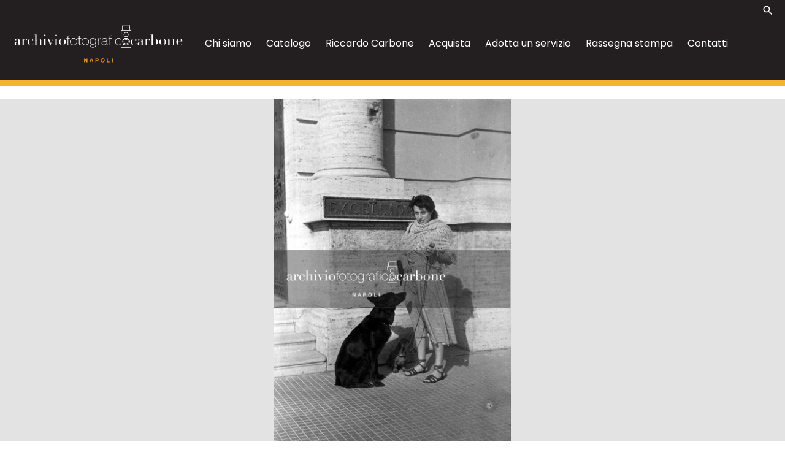

--- FILE ---
content_type: text/html;charset=UTF-8
request_url: https://catalogo.archiviofotograficocarbone.it/carbone-web/documenti/detail/IT-CARBONE-FT0003-002826/l-attrice-anna-magnani-all-esterno-hotel-excelsior-2.html
body_size: 12847
content:
<!doctype html> <html lang="it"> <head> <!-- Google tag (gtag.js) -->
<script async src="https://www.googletagmanager.com/gtag/js?id=G-W27DCVNPYZ"></script>
<script>
  window.dataLayer = window.dataLayer || [];
  function gtag(){dataLayer.push(arguments);}
  gtag('js', new Date());

  gtag('config', 'G-W27DCVNPYZ');
</script>
<meta charset="utf-8"/> <meta name="viewport" content="width=device-width, initial-scale=1"/> <meta property="og:type" content="website"/> <meta property="og:title" content="L'attrice Anna Magnani all'esterno dell'Hotel Excelsior" /> <meta property="og:description" content="L'attrice Anna Magnani all'esterno dell'Hotel Excelsior - scatola leica 017, busta 0692, negativo 009" /> <meta property="description" content="L'attrice Anna Magnani all'esterno dell'Hotel Excelsior - scatola leica 017, busta 0692, negativo 009" /> <meta property="og:image" content="https://media.archiviofotograficocarbone.it/image-h/leica/017/0692/leica_017_0692_009.jpg" /> <meta property="og:image:url" content="https://media.archiviofotograficocarbone.it/image-h/leica/017/0692/leica_017_0692_009.jpg" /> <meta property="og:image:type" content="image/jpeg"/> <meta name="twitter:image" content="https://media.archiviofotograficocarbone.it/image-h/leica/017/0692/leica_017_0692_009.jpg" /> <meta name="twitter:card" content="summary_large_image"/> <meta name="twitter:site" content="catalogo.archiviofotograficocarbone.it"/> <link rel="canonical" href="https://catalogo.archiviofotograficocarbone.it/carbone-web/documenti/detail/IT-CARBONE-FT0003-002826/l-attrice-anna-magnani-all-esterno-hotel-excelsior-2.html"/> <link rel="preconnect" href="https://fonts.googleapis.com"/> <link rel="preconnect" href="https://fonts.gstatic.com" crossorigin/> <link href="https://fonts.googleapis.com/css2?family=Poppins:wght@200;300;400;500;600;700;800;900&display=swap" rel="stylesheet"/> <link href="/carbone-web/resources/css/bootstrap-5.1.3.min.css" rel="stylesheet"/> <link rel="stylesheet" href="/carbone-web/resources/css/lightgallery.min.css"/> <link rel="stylesheet" href="/carbone-web/resources/css/af.css?afv=0.0.1 /"> <title>L'attrice Anna Magnani all'esterno dell'Hotel Excelsior</title> <meta http-equiv="X-UA-Compatible" content="IE=edge"/> <link rel="apple-touch-icon" href="https://www.archiviofotograficocarbone.it/wp-content/themes/afc-regesta_theme/assets/images/favicon.png"> <link rel="shortcut icon" type="image/x-icon" href="https://www.archiviofotograficocarbone.it/wp-content/themes/afc-regesta_theme/assets/images/favicon.png"> <link rel="profile" href="http://gmpg.org/xfn/11"> <link href="https://fonts.googleapis.com/icon?family=Material+Icons|Material+Icons+Outlined|Material+Icons+Two+Tone|Material+Icons+Round|Material+Icons+Sharp" rel="stylesheet"> <link rel="stylesheet" href="https://www.archiviofotograficocarbone.it/wp-content/themes/afc-regesta_theme/assets/vendor/owlcarousel/css/owl.carousel.min.css"> <link rel="stylesheet" href="https://www.archiviofotograficocarbone.it/wp-content/themes/afc-regesta_theme/assets/vendor/owlcarousel/css/owl.theme.default.min.css"> <link rel='dns-prefetch' href='//s.w.org'/> <link rel="alternate" type="application/rss+xml" title="Archivio fotografico Carbone &raquo; Feed" href="https://www.archiviofotograficocarbone.it/feed/"/> <link rel="alternate" type="application/rss+xml" title="Archivio fotografico Carbone &raquo; Feed dei commenti" href="https://www.archiviofotograficocarbone.it/comments/feed/"/> <script>
window._wpemojiSettings = {"baseUrl":"https:\/\/s.w.org\/images\/core\/emoji\/14.0.0\/72x72\/","ext":".png","svgUrl":"https:\/\/s.w.org\/images\/core\/emoji\/14.0.0\/svg\/","svgExt":".svg","source":{"concatemoji":"https:\/\/www.archiviofotograficocarbone.it\/wp-includes\/js\/wp-emoji-release.min.js?ver=6.0"}};
/*! This file is auto-generated */
!function(e,a,t){var n,r,o,i=a.createElement("canvas"),p=i.getContext&&i.getContext("2d");function s(e,t){var a=String.fromCharCode,e=(p.clearRect(0,0,i.width,i.height),p.fillText(a.apply(this,e),0,0),i.toDataURL());return p.clearRect(0,0,i.width,i.height),p.fillText(a.apply(this,t),0,0),e===i.toDataURL()}function c(e){var t=a.createElement("script");t.src=e,t.defer=t.type="text/javascript",a.getElementsByTagName("head")[0].appendChild(t)}for(o=Array("flag","emoji"),t.supports={everything:!0,everythingExceptFlag:!0},r=0;r<o.length;r++)t.supports[o[r]]=function(e){if(!p||!p.fillText)return!1;switch(p.textBaseline="top",p.font="600 32px Arial",e){case"flag":return s([127987,65039,8205,9895,65039],[127987,65039,8203,9895,65039])?!1:!s([55356,56826,55356,56819],[55356,56826,8203,55356,56819])&&!s([55356,57332,56128,56423,56128,56418,56128,56421,56128,56430,56128,56423,56128,56447],[55356,57332,8203,56128,56423,8203,56128,56418,8203,56128,56421,8203,56128,56430,8203,56128,56423,8203,56128,56447]);case"emoji":return!s([129777,127995,8205,129778,127999],[129777,127995,8203,129778,127999])}return!1}(o[r]),t.supports.everything=t.supports.everything&&t.supports[o[r]],"flag"!==o[r]&&(t.supports.everythingExceptFlag=t.supports.everythingExceptFlag&&t.supports[o[r]]);t.supports.everythingExceptFlag=t.supports.everythingExceptFlag&&!t.supports.flag,t.DOMReady=!1,t.readyCallback=function(){t.DOMReady=!0},t.supports.everything||(n=function(){t.readyCallback()},a.addEventListener?(a.addEventListener("DOMContentLoaded",n,!1),e.addEventListener("load",n,!1)):(e.attachEvent("onload",n),a.attachEvent("onreadystatechange",function(){"complete"===a.readyState&&t.readyCallback()})),(e=t.source||{}).concatemoji?c(e.concatemoji):e.wpemoji&&e.twemoji&&(c(e.twemoji),c(e.wpemoji)))}(window,document,window._wpemojiSettings);
</script> <style>img.wp-smiley,img.emoji{display:inline!important;border:none!important;box-shadow:none!important;height:1em!important;width:1em!important;margin:0 .07em!important;vertical-align:-0.1em!important;background:none!important;padding:0!important;}</style> <link rel='stylesheet' id='dashicons-css' href='https://www.archiviofotograficocarbone.it/wp-includes/css/dashicons.min.css?ver=6.0' media='all'/> <link rel='stylesheet' id='admin-bar-css' href='https://www.archiviofotograficocarbone.it/wp-includes/css/admin-bar.min.css?ver=6.0' media='all'/> <link rel='stylesheet' id='wp-block-library-css' href='https://www.archiviofotograficocarbone.it/wp-includes/css/dist/block-library/style.min.css?ver=6.0' media='all'/> <style id='global-styles-inline-css'>body{--wp--preset--color--black:#000;--wp--preset--color--cyan-bluish-gray:#abb8c3;--wp--preset--color--white:#fff;--wp--preset--color--pale-pink:#f78da7;--wp--preset--color--vivid-red:#cf2e2e;--wp--preset--color--luminous-vivid-orange:#ff6900;--wp--preset--color--luminous-vivid-amber:#fcb900;--wp--preset--color--light-green-cyan:#7bdcb5;--wp--preset--color--vivid-green-cyan:#00d084;--wp--preset--color--pale-cyan-blue:#8ed1fc;--wp--preset--color--vivid-cyan-blue:#0693e3;--wp--preset--color--vivid-purple:#9b51e0;--wp--preset--gradient--vivid-cyan-blue-to-vivid-purple:linear-gradient(135deg,rgba(6,147,227,1) 0,#9b51e0 100%);--wp--preset--gradient--light-green-cyan-to-vivid-green-cyan:linear-gradient(135deg,#7adcb4 0,#00d082 100%);--wp--preset--gradient--luminous-vivid-amber-to-luminous-vivid-orange:linear-gradient(135deg,rgba(252,185,0,1) 0,rgba(255,105,0,1) 100%);--wp--preset--gradient--luminous-vivid-orange-to-vivid-red:linear-gradient(135deg,rgba(255,105,0,1) 0,#cf2e2e 100%);--wp--preset--gradient--very-light-gray-to-cyan-bluish-gray:linear-gradient(135deg,#eee 0,#a9b8c3 100%);--wp--preset--gradient--cool-to-warm-spectrum:linear-gradient(135deg,#4aeadc 0,#9778d1 20%,#cf2aba 40%,#ee2c82 60%,#fb6962 80%,#fef84c 100%);--wp--preset--gradient--blush-light-purple:linear-gradient(135deg,#ffceec 0,#9896f0 100%);--wp--preset--gradient--blush-bordeaux:linear-gradient(135deg,#fecda5 0,#fe2d2d 50%,#6b003e 100%);--wp--preset--gradient--luminous-dusk:linear-gradient(135deg,#ffcb70 0,#c751c0 50%,#4158d0 100%);--wp--preset--gradient--pale-ocean:linear-gradient(135deg,#fff5cb 0,#b6e3d4 50%,#33a7b5 100%);--wp--preset--gradient--electric-grass:linear-gradient(135deg,#caf880 0,#71ce7e 100%);--wp--preset--gradient--midnight:linear-gradient(135deg,#020381 0,#2874fc 100%);--wp--preset--duotone--dark-grayscale:url('#wp-duotone-dark-grayscale');--wp--preset--duotone--grayscale:url('#wp-duotone-grayscale');--wp--preset--duotone--purple-yellow:url('#wp-duotone-purple-yellow');--wp--preset--duotone--blue-red:url('#wp-duotone-blue-red');--wp--preset--duotone--midnight:url('#wp-duotone-midnight');--wp--preset--duotone--magenta-yellow:url('#wp-duotone-magenta-yellow');--wp--preset--duotone--purple-green:url('#wp-duotone-purple-green');--wp--preset--duotone--blue-orange:url('#wp-duotone-blue-orange');--wp--preset--font-size--small:13px;--wp--preset--font-size--medium:20px;--wp--preset--font-size--large:36px;--wp--preset--font-size--x-large:42px;}.has-black-color{color:var(--wp--preset--color--black)!important;}.has-cyan-bluish-gray-color{color:var(--wp--preset--color--cyan-bluish-gray)!important;}.has-white-color{color:var(--wp--preset--color--white)!important;}.has-pale-pink-color{color:var(--wp--preset--color--pale-pink)!important;}.has-vivid-red-color{color:var(--wp--preset--color--vivid-red)!important;}.has-luminous-vivid-orange-color{color:var(--wp--preset--color--luminous-vivid-orange)!important;}.has-luminous-vivid-amber-color{color:var(--wp--preset--color--luminous-vivid-amber)!important;}.has-light-green-cyan-color{color:var(--wp--preset--color--light-green-cyan)!important;}.has-vivid-green-cyan-color{color:var(--wp--preset--color--vivid-green-cyan)!important;}.has-pale-cyan-blue-color{color:var(--wp--preset--color--pale-cyan-blue)!important;}.has-vivid-cyan-blue-color{color:var(--wp--preset--color--vivid-cyan-blue)!important;}.has-vivid-purple-color{color:var(--wp--preset--color--vivid-purple)!important;}.has-black-background-color{background-color:var(--wp--preset--color--black)!important;}.has-cyan-bluish-gray-background-color{background-color:var(--wp--preset--color--cyan-bluish-gray)!important;}.has-white-background-color{background-color:var(--wp--preset--color--white)!important;}.has-pale-pink-background-color{background-color:var(--wp--preset--color--pale-pink)!important;}.has-vivid-red-background-color{background-color:var(--wp--preset--color--vivid-red)!important;}.has-luminous-vivid-orange-background-color{background-color:var(--wp--preset--color--luminous-vivid-orange)!important;}.has-luminous-vivid-amber-background-color{background-color:var(--wp--preset--color--luminous-vivid-amber)!important;}.has-light-green-cyan-background-color{background-color:var(--wp--preset--color--light-green-cyan)!important;}.has-vivid-green-cyan-background-color{background-color:var(--wp--preset--color--vivid-green-cyan)!important;}.has-pale-cyan-blue-background-color{background-color:var(--wp--preset--color--pale-cyan-blue)!important;}.has-vivid-cyan-blue-background-color{background-color:var(--wp--preset--color--vivid-cyan-blue)!important;}.has-vivid-purple-background-color{background-color:var(--wp--preset--color--vivid-purple)!important;}.has-black-border-color{border-color:var(--wp--preset--color--black)!important;}.has-cyan-bluish-gray-border-color{border-color:var(--wp--preset--color--cyan-bluish-gray)!important;}.has-white-border-color{border-color:var(--wp--preset--color--white)!important;}.has-pale-pink-border-color{border-color:var(--wp--preset--color--pale-pink)!important;}.has-vivid-red-border-color{border-color:var(--wp--preset--color--vivid-red)!important;}.has-luminous-vivid-orange-border-color{border-color:var(--wp--preset--color--luminous-vivid-orange)!important;}.has-luminous-vivid-amber-border-color{border-color:var(--wp--preset--color--luminous-vivid-amber)!important;}.has-light-green-cyan-border-color{border-color:var(--wp--preset--color--light-green-cyan)!important;}.has-vivid-green-cyan-border-color{border-color:var(--wp--preset--color--vivid-green-cyan)!important;}.has-pale-cyan-blue-border-color{border-color:var(--wp--preset--color--pale-cyan-blue)!important;}.has-vivid-cyan-blue-border-color{border-color:var(--wp--preset--color--vivid-cyan-blue)!important;}.has-vivid-purple-border-color{border-color:var(--wp--preset--color--vivid-purple)!important;}.has-vivid-cyan-blue-to-vivid-purple-gradient-background{background:var(--wp--preset--gradient--vivid-cyan-blue-to-vivid-purple)!important;}.has-light-green-cyan-to-vivid-green-cyan-gradient-background{background:var(--wp--preset--gradient--light-green-cyan-to-vivid-green-cyan)!important;}.has-luminous-vivid-amber-to-luminous-vivid-orange-gradient-background{background:var(--wp--preset--gradient--luminous-vivid-amber-to-luminous-vivid-orange)!important;}.has-luminous-vivid-orange-to-vivid-red-gradient-background{background:var(--wp--preset--gradient--luminous-vivid-orange-to-vivid-red)!important;}.has-very-light-gray-to-cyan-bluish-gray-gradient-background{background:var(--wp--preset--gradient--very-light-gray-to-cyan-bluish-gray)!important;}.has-cool-to-warm-spectrum-gradient-background{background:var(--wp--preset--gradient--cool-to-warm-spectrum)!important;}.has-blush-light-purple-gradient-background{background:var(--wp--preset--gradient--blush-light-purple)!important;}.has-blush-bordeaux-gradient-background{background:var(--wp--preset--gradient--blush-bordeaux)!important;}.has-luminous-dusk-gradient-background{background:var(--wp--preset--gradient--luminous-dusk)!important;}.has-pale-ocean-gradient-background{background:var(--wp--preset--gradient--pale-ocean)!important;}.has-electric-grass-gradient-background{background:var(--wp--preset--gradient--electric-grass)!important;}.has-midnight-gradient-background{background:var(--wp--preset--gradient--midnight)!important;}.has-small-font-size{font-size:var(--wp--preset--font-size--small)!important;}.has-medium-font-size{font-size:var(--wp--preset--font-size--medium)!important;}.has-large-font-size{font-size:var(--wp--preset--font-size--large)!important;}.has-x-large-font-size{font-size:var(--wp--preset--font-size--x-large)!important;}</style> <link rel='stylesheet' id='contact-form-7-css' href='https://www.archiviofotograficocarbone.it/wp-content/plugins/contact-form-7/includes/css/styles.css?ver=5.5.6' media='all'/> <link rel='stylesheet' id='wpml-tm-admin-bar-css' href='https://www.archiviofotograficocarbone.it/wp-content/plugins/sitepress-multilingual-cms/res/css/admin-bar-style.css?ver=2.11.0' media='all'/> <link rel='stylesheet' id='bootstrap_css-css' href='https://www.archiviofotograficocarbone.it/wp-content/themes/afc-regesta_theme/assets/vendor/bootstrap-5.0.2-dist/css/bootstrap.min.css?ver=6.0' media='all'/> <link rel='stylesheet' id='FontAwesome_css-css' href='/carbone-web/resources/css/all.css' media='all'/> <link rel='stylesheet' id='lightcase-css' href='https://www.archiviofotograficocarbone.it/wp-content/themes/afc-regesta_theme/assets/vendor/lightcase-2.5.0/src/css/lightcase.css?ver=6.0' media='all'/> <link rel='stylesheet' id='flickity-css' href='https://www.archiviofotograficocarbone.it/wp-content/themes/afc-regesta_theme/assets/vendor/flickity/flickity.min.css?ver=6.0' media='all'/> <link rel='stylesheet' id='style-css' href='https://www.archiviofotograficocarbone.it/wp-content/themes/afc-regesta_theme/style.css?ver=6.0' media='all'/> <link rel='stylesheet' id='style_responsive-css' href='https://www.archiviofotograficocarbone.it/wp-content/themes/afc-regesta_theme/assets/css/responsive.css?ver=6.0' media='all'/> <style media="screen">}</style> <script src='https://www.archiviofotograficocarbone.it/wp-includes/js/jquery/jquery.min.js?ver=3.6.0' id='jquery-core-js'></script> <script src='https://www.archiviofotograficocarbone.it/wp-includes/js/jquery/jquery-migrate.min.js?ver=3.3.2' id='jquery-migrate-js'></script> <style media="print">#wpadminbar{display:none;}</style> <style media="screen">html{margin-top:32px!important;}@media screen and(max-width:782px){html{margin-top:46px!important;}}</style> <link rel="icon" href="https://www.archiviofotograficocarbone.it/wp-content/uploads/2022/04/favicon-1.png" sizes="32x32"/> <link rel="icon" href="https://www.archiviofotograficocarbone.it/wp-content/uploads/2022/04/favicon-1.png" sizes="192x192"/> <link rel="apple-touch-icon" href="https://www.archiviofotograficocarbone.it/wp-content/uploads/2022/04/favicon-1.png"/> <meta name="msapplication-TileImage" content="https://www.archiviofotograficocarbone.it/wp-content/uploads/2022/04/favicon-1.png"/> </head> <body class="quadrati-template-default single single-quadrati postid-521 logged-in admin-bar no-customize-support wp-embed-responsive"> <noscript> </noscript> <header class="main_header"> <div class="d-xl-none h-100 "> <div class="row mx-0 h-100 justify-content-around align-items-center"> <div class="col-2 col-md-4"> <div class="menu_btn open_mobile_menu"> <span class="material-icons">menu</span> </div> <div class="close_mobile_menu d-none"> <span class="material-icons">close</span> </div> </div> <div class="col-6 col-md-4 text-center"> <a href="https://www.archiviofotograficocarbone.it/"> <img src="https://www.archiviofotograficocarbone.it/wp-content/themes/afc-regesta_theme/assets/images/logo_afc.svg"> </a> </div> <div class="col-3 ps-0 col-md-4 text-end"> <div class="menu_btn search_btn"> <span class="material-icons">search</span> </div> </div> </div> <div class="row search_mobile align-items-center justify-content-between" style="display: none;"> <div class="col-10"> <form action="https://www.archiviofotograficocarbone.it/" method="get" class="wrap-search-top"> <div class="input-group"> <div class="input-group-text"><span class="material-icons">search</span></div> <input type="search" name="s" xid="search" value="" class="form-control"> </div> </form> </div> <div class="col-2 col-md-1 text-center search_close"> <span class="material-icons" style="vertical-align: middle;">close</span> </div> </div> </div> <div class="d-none d-xl-block h-100"> <div class="container-fluid"> <div class="row justify-content-end"> <div class="col-lg-2 text-end"> <div class="menu_btn search_btn"> <span class="material-icons">search</span> </div> </div> </div> <div class="row align-items-center justify-content-between"> <div class="col-lg-3"> <a href="https://www.archiviofotograficocarbone.it/"> <img src="https://www.archiviofotograficocarbone.it/wp-content/themes/afc-regesta_theme/assets/images/logo_afc.svg"> </a> </div> <div class="col"> <nav> <ul id="desk_menu" class="menu"><li id="menu-item-198" class="menu-item menu-item-type-post_type menu-item-object-page menu-item-198"><a href="https://www.archiviofotograficocarbone.it/chi-siamo/">Chi siamo</a></li> <li id="menu-item-202" class="menu-item menu-item-type-custom menu-item-object-custom menu-item-202"><a href="/carbone-web/?">Catalogo</a></li> <li id="menu-item-201" class="menu-item menu-item-type-post_type menu-item-object-page menu-item-201"><a href="https://www.archiviofotograficocarbone.it/riccardo-carbone/">Riccardo Carbone</a></li> <li id="menu-item-199" class="menu-item menu-item-type-post_type menu-item-object-page menu-item-199"><a href="https://www.archiviofotograficocarbone.it/acquista/">Acquista</a></li> <li idx="menu-item-200" title="" id="nicktitle" class="menu-item menu-item-type-post_type menu-item-object-page menu-item-200"><a href="https://www.archiviofotograficocarbone.it/adotta-un-servizio/">Adotta un servizio</a></li> <li id="menu-item-392" class="menu-item menu-item-type-post_type menu-item-object-page menu-item-392"><a href="https://www.archiviofotograficocarbone.it/rassegna-stampa/">Rassegna stampa</a></li> <li id="menu-item-210" class="menu-item menu-item-type-post_type menu-item-object-page menu-item-210"><a href="https://www.archiviofotograficocarbone.it/contatti/">Contatti</a></li> </ul> </nav> </div> </div> <div class="row search_mobile align-items-center justify-content-between" style="display: none;"> <div class="col-10"> <form action="https://www.archiviofotograficocarbone.it/" method="get" class="wrap-search-top"> <div class="input-group"> <div class="input-group-text"><span class="material-icons">search</span></div> <input type="search" name="s" xid="search" value="" class="form-control"> </div> </form> <span id="nickdata" data-af-role="usernick" data-af-arg=""></span> </div> <div class="col-2 col-md-1 text-center search_close"> <span class="material-icons" style="vertical-align: middle;">close</span> </div> </div> </div> </div> </header> <div id="mobile-menu"> <nav class="py-5"> <ul id="mob_menu" class="menu"><li class="menu-item menu-item-type-post_type menu-item-object-page menu-item-198"><a href="https://www.archiviofotograficocarbone.it/chi-siamo/">Chi siamo</a></li> <li class="menu-item menu-item-type-custom menu-item-object-custom menu-item-202"><a href="/carbone-web/?">Catalogo</a></li> <li class="menu-item menu-item-type-post_type menu-item-object-page menu-item-201"><a href="https://www.archiviofotograficocarbone.it/riccardo-carbone/">Riccardo Carbone</a></li> <li class="menu-item menu-item-type-post_type menu-item-object-page menu-item-199"><a href="https://www.archiviofotograficocarbone.it/acquista/">Acquista</a></li> <li class="menu-item menu-item-type-post_type menu-item-object-page menu-item-200"><a href="https://www.archiviofotograficocarbone.it/adotta-un-servizio/">Adotta un servizio</a></li> <li class="menu-item menu-item-type-post_type menu-item-object-page menu-item-392"><a href="https://www.archiviofotograficocarbone.it/rassegna-stampa/">Rassegna stampa</a></li> <li class="menu-item menu-item-type-post_type menu-item-object-page menu-item-210"><a href="https://www.archiviofotograficocarbone.it/contatti/">Contatti</a></li> </ul><ul id="menu-footer-menu" class="menu mt-3"><li id="menu-item-212" class="menu-item menu-item-type-post_type menu-item-object-page menu-item-privacy-policy menu-item-212"><a href="https://www.archiviofotograficocarbone.it/privacy-policy/">Privacy Policy</a></li> <li id="menu-item-408" class="menu-item menu-item-type-post_type menu-item-object-page menu-item-408"><a href="https://www.archiviofotograficocarbone.it/informativa-sui-cookie/">Informativa sui cookie</a></li> </ul> </nav> </div><main> <div class="wrap-img-top"> <div class="top-img-scheda topvisible" style="background-image: url(https://media.archiviofotograficocarbone.it/image-m/leica/017/0692/leica_017_0692_009.jpg); background-size:contain; background-position:50% 50%;"></div> <div style="clear: both;"></div> </div> <div class="container container-page-1"> <div class="info-top-scheda"> <div class="row"> <div class="col-md"> <a href="javascript:history.back()" class="bt-back">← Indietro</a> <span style="display:none" id="allesito">&nbsp;&nbsp;&nbsp;&nbsp; <a href="/carbone-web/" class="bt-back">← torna all'esito</a> </span> </div> </div> </div> <div class="row"> <div class="col-12 col-md-9 col-page-sx"> <div class="txt-top-scheda"> <p>L'attrice Anna Magnani all'esterno dell'Hotel Excelsior</p> <p class="sub-txt-top-scheda">domenica 26 ottobre 1947</p></div> <div class="wrap-table-scheda"> <div class="table-risorse"> <ul class="row-risorse"> <li class=""><span class="label">servizio</span><span class="campo">L'attrice Anna Magnani con Roberto Rossellini all'esterno dell'Hotel Excelsior (15)</span></li> <li class=""><span class="label">definizione dell'oggetto</span><span class="campo">negativo</span></li> <li class=""><span class="label">collocazione fisica</span><span class="campo">scatola leica 017, busta 0692, negativo 009</span></li> </ul> </div> </div> <div class="wrap-link-info-scheda"> <a href="#n" data-bs-toggle="modal" data-bs-target="#modal-add-print">seleziona → </a> <a href="javarcript:void(0)" onclick="$('#sharing').css('display',$('#sharing').css('display')=='none'?'inline':'none');return false;">CONDIVIDI →</a> <div id="sharing" style="display:none"> <a class="resp-sharing-button__link" href="mailto:?subject=%title%&amp;body=%url%" target="_self" rel="noopener" aria-label=""><div class="resp-sharing-button resp-sharing-button--email resp-sharing-button--small"><div aria-hidden="true" class="resp-sharing-button__icon resp-sharing-button__icon--solid"><svg xmlns="http://www.w3.org/2000/svg" viewBox="0 0 24 24"><path d="M22 4H2C.9 4 0 4.9 0 6v12c0 1.1.9 2 2 2h20c1.1 0 2-.9 2-2V6c0-1.1-.9-2-2-2zM7.25 14.43l-3.5 2c-.08.05-.17.07-.25.07-.17 0-.34-.1-.43-.25-.14-.24-.06-.55.18-.68l3.5-2c.24-.14.55-.06.68.18.14.24.06.55-.18.68zm4.75.07c-.1 0-.2-.03-.27-.08l-8.5-5.5c-.23-.15-.3-.46-.15-.7.15-.22.46-.3.7-.14L12 13.4l8.23-5.32c.23-.15.54-.08.7.15.14.23.07.54-.16.7l-8.5 5.5c-.08.04-.17.07-.27.07zm8.93 1.75c-.1.16-.26.25-.43.25-.08 0-.17-.02-.25-.07l-3.5-2c-.24-.13-.32-.44-.18-.68s.44-.32.68-.18l3.5 2c.24.13.32.44.18.68z"/></svg></div></div></a> <a class="resp-sharing-button__link" href="https://facebook.com/sharer/sharer.php?u=%url%" target="_blank" rel="noopener" aria-label=""><div class="resp-sharing-button resp-sharing-button--facebook resp-sharing-button--small"><div aria-hidden="true" class="resp-sharing-button__icon resp-sharing-button__icon--solid"><svg xmlns="http://www.w3.org/2000/svg" viewBox="0 0 24 24"><path d="M18.77 7.46H14.5v-1.9c0-.9.6-1.1 1-1.1h3V.5h-4.33C10.24.5 9.5 3.44 9.5 5.32v2.15h-3v4h3v12h5v-12h3.85l.42-4z"/></svg></div></div></a> <a class="resp-sharing-button__link" href="https://twitter.com/intent/tweet/?text=%title%&amp;url=%url%" target="_blank" rel="noopener" aria-label=""><div class="resp-sharing-button resp-sharing-button--twitter resp-sharing-button--small"><div aria-hidden="true" class="resp-sharing-button__icon resp-sharing-button__icon--solid"><svg xmlns="http://www.w3.org/2000/svg" viewBox="0 0 24 24"><path d="M23.44 4.83c-.8.37-1.5.38-2.22.02.93-.56.98-.96 1.32-2.02-.88.52-1.86.9-2.9 1.1-.82-.88-2-1.43-3.3-1.43-2.5 0-4.55 2.04-4.55 4.54 0 .36.03.7.1 1.04-3.77-.2-7.12-2-9.36-4.75-.4.67-.6 1.45-.6 2.3 0 1.56.8 2.95 2 3.77-.74-.03-1.44-.23-2.05-.57v.06c0 2.2 1.56 4.03 3.64 4.44-.67.2-1.37.2-2.06.08.58 1.8 2.26 3.12 4.25 3.16C5.78 18.1 3.37 18.74 1 18.46c2 1.3 4.4 2.04 6.97 2.04 8.35 0 12.92-6.92 12.92-12.93 0-.2 0-.4-.02-.6.9-.63 1.96-1.22 2.56-2.14z"/></svg></div></div></a> <a class="resp-sharing-button__link" href="https://pinterest.com/pin/create/button/?url=%url%&amp;media=%url%&amp;description=%title%" target="_blank" rel="noopener" aria-label=""><div class="resp-sharing-button resp-sharing-button--pinterest resp-sharing-button--small"><div aria-hidden="true" class="resp-sharing-button__icon resp-sharing-button__icon--solid"><svg xmlns="http://www.w3.org/2000/svg" viewBox="0 0 24 24"><path d="M12.14.5C5.86.5 2.7 5 2.7 8.75c0 2.27.86 4.3 2.7 5.05.3.12.57 0 .66-.33l.27-1.06c.1-.32.06-.44-.2-.73-.52-.62-.86-1.44-.86-2.6 0-3.33 2.5-6.32 6.5-6.32 3.55 0 5.5 2.17 5.5 5.07 0 3.8-1.7 7.02-4.2 7.02-1.37 0-2.4-1.14-2.07-2.54.4-1.68 1.16-3.48 1.16-4.7 0-1.07-.58-1.98-1.78-1.98-1.4 0-2.55 1.47-2.55 3.42 0 1.25.43 2.1.43 2.1l-1.7 7.2c-.5 2.13-.08 4.75-.04 5 .02.17.22.2.3.1.14-.18 1.82-2.26 2.4-4.33.16-.58.93-3.63.93-3.63.45.88 1.8 1.65 3.22 1.65 4.25 0 7.13-3.87 7.13-9.05C20.5 4.15 17.18.5 12.14.5z"/></svg></div></div></a> <a class="resp-sharing-button__link" href="https://www.tumblr.com/widgets/share/tool?posttype=link&amp;title=%title%&amp;caption=%title%&amp;content=%url%&amp;canonicalUrl=%url%&amp;shareSource=tumblr_share_button" target="_blank" rel="noopener" aria-label=""><div class="resp-sharing-button resp-sharing-button--tumblr resp-sharing-button--small"><div aria-hidden="true" class="resp-sharing-button__icon resp-sharing-button__icon--solid"><svg xmlns="http://www.w3.org/2000/svg" viewBox="0 0 24 24"><path d="M13.5.5v5h5v4h-5V15c0 5 3.5 4.4 6 2.8v4.4c-6.7 3.2-12 0-12-4.2V9.5h-3V6.7c1-.3 2.2-.7 3-1.3.5-.5 1-1.2 1.4-2 .3-.7.6-1.7.7-3h3.8z"/></svg></div></div></a> </div> </div> <div class="wrap-box-altre-foto"> <div class="wrap-altre-foto"> <h5>altre foto dello stesso servizio</h5> <div class="row fotodalservizio" data-af-role="dc"> <div class="col-12 col-lg-3 col-md-3 fotodalservizio-item""> <a href="/carbone-web/documenti/detail/IT-CARBONE-FT0003-002818/l-attrice-anna-magnani-all-esterno-hotel-excelsior.html" class="link -img-autore"> <div class="wrap-bg-img-autori"> <div class="bg-img-autori" style="background-image:url('https://media.archiviofotograficocarbone.it/image-h/leica/017/0692/leica_017_0692_001.jpg')"></div> </div> </a> </div> <div class="col-12 col-lg-3 col-md-3 fotodalservizio-item""> <a href="/carbone-web/documenti/detail/IT-CARBONE-FT0003-002819/l-attrice-anna-magnani-all-esterno-hotel-excelsior-1.html" class="link -img-autore"> <div class="wrap-bg-img-autori"> <div class="bg-img-autori" style="background-image:url('https://media.archiviofotograficocarbone.it/image-h/leica/017/0692/leica_017_0692_002.jpg')"></div> </div> </a> </div> <div class="col-12 col-lg-3 col-md-3 fotodalservizio-item""> <a href="/carbone-web/documenti/detail/IT-CARBONE-FT0003-002820/l-attrice-anna-magnani-roberto-rossellini-all-esterno-hotel-excelsior-1.html" class="link -img-autore"> <div class="wrap-bg-img-autori"> <div class="bg-img-autori" style="background-image:url('https://media.archiviofotograficocarbone.it/image-h/leica/017/0692/leica_017_0692_003.jpg')"></div> </div> </a> </div> <div class="col-12 col-lg-3 col-md-3 fotodalservizio-item""> <a href="/carbone-web/documenti/detail/IT-CARBONE-FT0003-002821/esterno-hotel-excelsior.html" class="link -img-autore"> <div class="wrap-bg-img-autori"> <div class="bg-img-autori" style="background-image:url('https://media.archiviofotograficocarbone.it/image-h/leica/017/0692/leica_017_0692_004.jpg')"></div> </div> </a> </div> <div class="col-12 col-lg-3 col-md-3 fotodalservizio-item""> <a href="/carbone-web/documenti/detail/IT-CARBONE-FT0003-002822/esterno-hotel-excelsior-1.html" class="link -img-autore"> <div class="wrap-bg-img-autori"> <div class="bg-img-autori" style="background-image:url('https://media.archiviofotograficocarbone.it/image-h/leica/017/0692/leica_017_0692_005.jpg')"></div> </div> </a> </div> <div class="col-12 col-lg-3 col-md-3 fotodalservizio-item""> <a href="/carbone-web/documenti/detail/IT-CARBONE-FT0003-002823/esterno-hotel-excelsior-2.html" class="link -img-autore"> <div class="wrap-bg-img-autori"> <div class="bg-img-autori" style="background-image:url('https://media.archiviofotograficocarbone.it/image-h/leica/017/0692/leica_017_0692_006.jpg')"></div> </div> </a> </div> <div class="col-12 col-lg-3 col-md-3 fotodalservizio-item""> <a href="/carbone-web/documenti/detail/IT-CARBONE-FT0003-002824/l-attrice-anna-magnani-roberto-rossellini-all-esterno-hotel-excelsior-2.html" class="link -img-autore"> <div class="wrap-bg-img-autori"> <div class="bg-img-autori" style="background-image:url('https://media.archiviofotograficocarbone.it/image-h/leica/017/0692/leica_017_0692_007.jpg')"></div> </div> </a> </div> <div class="col-12 col-lg-3 col-md-3 fotodalservizio-item""> <a href="/carbone-web/documenti/detail/IT-CARBONE-FT0003-002825/l-attrice-anna-magnani-roberto-rossellini-all-esterno-hotel-excelsior-3.html" class="link -img-autore"> <div class="wrap-bg-img-autori"> <div class="bg-img-autori" style="background-image:url('https://media.archiviofotograficocarbone.it/image-h/leica/017/0692/leica_017_0692_008.jpg')"></div> </div> </a> </div> <div class="col-12 col-lg-3 col-md-3 fotodalservizio-item""> <a href="/carbone-web/documenti/detail/IT-CARBONE-FT0003-002827/l-attrice-anna-magnani-all-esterno-hotel-excelsior-3.html" class="link -img-autore"> <div class="wrap-bg-img-autori"> <div class="bg-img-autori" style="background-image:url('https://media.archiviofotograficocarbone.it/image-h/leica/017/0692/leica_017_0692_010.jpg')"></div> </div> </a> </div> <div class="col-12 col-lg-3 col-md-3 fotodalservizio-item""> <a href="/carbone-web/documenti/detail/IT-CARBONE-FT0003-002828/l-attrice-anna-magnani.html" class="link -img-autore"> <div class="wrap-bg-img-autori"> <div class="bg-img-autori" style="background-image:url('https://media.archiviofotograficocarbone.it/image-h/leica/017/0692/leica_017_0692_011.jpg')"></div> </div> </a> </div> <div class="col-12 col-lg-3 col-md-3 fotodalservizio-item""> <a href="/carbone-web/documenti/detail/IT-CARBONE-FT0003-002829/l-attrice-anna-magnani-roberto-rossellini-all-esterno-hotel-excelsior-4.html" class="link -img-autore"> <div class="wrap-bg-img-autori"> <div class="bg-img-autori" style="background-image:url('https://media.archiviofotograficocarbone.it/image-h/leica/017/0692/leica_017_0692_012.jpg')"></div> </div> </a> </div> <div class="col-12 col-lg-3 col-md-3 fotodalservizio-item""> <a href="/carbone-web/documenti/detail/IT-CARBONE-FT0003-002830/l-attrice-anna-magnani-roberto-rossellini-all-esterno-hotel-excelsior-5.html" class="link -img-autore"> <div class="wrap-bg-img-autori"> <div class="bg-img-autori" style="background-image:url('https://media.archiviofotograficocarbone.it/image-h/leica/017/0692/leica_017_0692_013.jpg')"></div> </div> </a> </div> </div> <div class="wrap-btn-more-results text-center mt-2"> <button class="btn more-results">carica altri risultati</button> </div> <div class="status"> <div class="loader"></div> </div> </div> </div> </div> <div class="col-12 col-md-3 pl-scheda"> <div class="sidebar-risorse"> <h5>voci collegate</h5> <div class="table-responsive"> <table class="table table-borderless"> <tr><td class='risorse-label'>persone</td><td class='risorse-campo'><a href='../../../?k.persone="Magnani%2C%20Anna"'>Magnani, Anna</a></td></tr><tr><td class='risorse-label'>luoghi</td><td class='risorse-campo'><a href='../../../?k.luoghi="Hotel%20Excelsior%20%28Napoli%29"'>Hotel Excelsior (Napoli)</a><a href='../../../?k.luoghi="Napoli%2C%20via%20Partenope"'>Napoli, via Partenope</a></td></tr><tr><td class='risorse-label'>temi</td><td class='risorse-campo'><a href='../../../?k.temi="Attori"'>Attori</a><a href='../../../?k.temi="Pattinatori"'>Pattinatori</a><a href='../../../?k.temi="Alberghi"'>Alberghi</a></td></tr></table> </div> </div> <div class="wrap-user-panel loggedout"> <h5 class="h5-title">acquista le stampe delle foto dell'archivio</h5> <div class="d-flex justify-content-center"> <a href="#n" class="btn-login" data-bs-toggle="modal" data-bs-target="#modal-registration">registrati</a> <a href="#n" class="btn-login" data-bs-toggle="modal" data-bs-target="#modal-user">login</a> </div> </div> <div class="wrap-user-panel loggedin"> <h5 class="h5-title"><a href="#n" class="btn-logout" data-bs-toggle="modal" data-bs-target="#modal-user" id="nickcontent"></a></h5> <div class="d-flex justify-content-center"><a href="#n" class="btn-select" data-bs-toggle="modal" data-bs-target="#selectModal"></a></div> </div> <div class="modal fade" id="selectModal" tabindex="-1" aria-labelledby="selectModalLabel" aria-hidden="true"> <div class="modal-dialog modal-xl"> <div class="modal-content"> <div class="modal-header"> <h5 class="modal-title" id="exampleModalLabel">Stampe selezionate</h5> <button type="button" class="btn-close" data-bs-dismiss="modal" aria-label="Close"></button> </div> <div class="modal-body" data-af-role="selectModal-dc"> </div> <div class="modal-footer d-flex justify-content-center"> <div> <span>Le stampe sono concesse ad uso privato senza necessità di liberatoria. Per utilizzi diversi da quello privato <a href="mailto:associazionericcardocarbone@gmail.com">contattaci</a>.</span> <span>La spesa totale per le stampe selezionate è di <span class="expense"><span id="spesaxacquisto"></span> euro</span> spese di spedizione escluse.</span> <span>Le spese di spedizione per l'Italia sono di <span class="expense">6 euro</span> per acquisti inferiori a 70 euro e gratuite per importi maggiori.</span> <span>Le spese di spedizione per Unione Europea e UK sono di <span class="expense">12 euro</span> per acquisti inferiori a 100 euro e gratuite per importi maggiori.</span> <span>Per altri formati o tipi di stampa consulta la nostra sezione <a href="https://www.archiviofotograficocarbone.it/acquista/">Acquista</a>.</span> </div> <span>Verrà inviato un messaggio di posta elettronica con gli estremi dell'ordine.</span> </div> <div class="modal-footer d-flex justify-content-center" style="padding-top: 0;border-top: 0;"> <button type="button" class="btn btn-more-results" id="selectModal-confirm">procedi con l'acquisto</button> </div> </div> </div> <div style="display:none" data-af-role="selectModal-tc"> <div class="row single-select" data-af-role="selectModal-dt"> <div class="col-md-3"> <img style="width:100%" data-af-role="fielddata" data-af-arg="k.usrphotoanteprimasrc"> </div> <div class="col-md-9"> <div class="d-flex justify-content-start table-select"> <h5 class="title-dida-thumb title-select-list"><a href="" data-af-role="fielddata" data-af-arg="k.usrphotodettagliohref"><span data-af-role="fielddata" data-af-arg="k.usrphototitle"></span></a> <p data-af-role="fielddata" data-af-arg="k.usrphotocollocazione" style="font-weight: normal;font-size: smaller;"></p> </h5> <div data-af-role="fielddata" data-af-arg="k.usrphototesto"></div> <p><a href="#n" class="delete-select" data-af-role="fielddata" data-af-arg="k.usrphotodettaglioattr" data-af-content="">elimina</a></p> </div> </div> </div> </div> </div> <div class="modal fade" id="modal-registration" tabindex="-1" aria-labelledby="registerModalLabel" aria-hidden="true"> <div class="modal-dialog modal-lg"> <div class="modal-content"> <form id="registration-form" role="form" action="/carbone-web/registrazione" method="post"> <div class="modal-header"> <h5 class="modal-title">Registrazione</h5> <button type="button" class="btn-close" data-bs-dismiss="modal" aria-label="Close"></button> </div> <div class="modal-body"> <div class="row g-3"> <div><p>Verrà inviato un messaggio di posta elettronica all'indirizzo indicato con le istruzioni per accedere al sistema.</p></div> <div class="col-12 col-md-6"> <input type="text" class="form-control" placeholder="il tuo nome" aria-label="il tuo nome" name="name" maxlength="60" minlength="3" autocomplete="off" required="required" value=""> </div> <div class="col-12 col-md-6"> <input type="text" class="form-control" placeholder="il tuo cognome" aria-label="il tuo cognome" name="surname" maxlength="60" minlength="3" autocomplete="off" required="required" value=""> </div> <div class="col-12 col-md-6"> <input type="email" class="form-control" placeholder="la tua email" aria-label="la tua email" name="username" maxlength="60" minlength="6" autocomplete="off" required="required" value=""> </div> <div class="col-12 col-md-6"> <input type="password" class="form-control" placeholder="scegli una password" aria-label="scegli una password" name="password" maxlength="60" minlength="8" autocomplete="off" required="required" value=""> </div> <div class="col-12 col-md-6"> <input type="password" class="form-control" placeholder="conferma password" aria-label="conferma password" name="password_confirmation" maxlength="60" minlength="8" autocomplete="off" required="required" value=""> </div> <div class="col-12 col-md-6"> <span>* minimo 8 caratteri</span> </div> <div class="col-12 col-md-6 check-register"> <div class="form-check"> <input class="form-check-input" type="checkbox" autocomplete="off" id="acceptPrivacy" name="acceptPrivacy" value="true"> <label class="form-check-label" for="acceptPrivacy"> <a href="/carbone-web/resources/documenti/informativa.pdf" target="_blank">Ho letto e accetto l'informativa sulla privacy</a> </label> </div> <div class="form-check"> <input class="form-check-input" type="checkbox" autocomplete="off" id="acceptCondition" name="acceptCondition" value="true"> <label class="form-check-label" for="acceptCondition"> <a href="/carbone-web/resources/documenti/liberatoria.pdf" target="_blank">Ho letto e accetto le condizioni d'uso</a> </label> </div> </div> <input name="nickname" type="hidden"> </div> </div> <div class="modal-footer d-flex justify-content-center"> <button type="submit" class="btn btn-more-results">registrati</button> </div> </form> </div> </div> </div> <div class="modal fade" id="modal-user" tabindex="-1" aria-labelledby="loginModalLabel" aria-hidden="true"> <div class="modal-dialog modal-sm"> <div class="modal-content"> <div class="loggedout"> <div class="modal-header"> <h5 class="modal-title">Login</h5> <button type="button" class="btn-close" data-bs-dismiss="modal" aria-label="Close"></button> </div> <form id="loginform" name="loginform" action="/carbone-web/login" method="post"> <div class="modal-body"> <div id="confirmation" style="display:none;"><p>Registrazione completata! Ora è possibile accedere al sistema con le nuove credenziali.</p></div> <div id="loginfailure" style="display:none;"><p style="color:red">credenziali non riconosciute</p></div> <div class="mb-3"> <label for="inputEmail1" class="form-label">la tua email</label> <input type="email" name="username" class="form-control" aria-describedby="emailHelp" id="inputEmail1" maxlength="60" minlength="6" required="required"> </div> <div class="mb-3"> <label for="inputPassword1" class="form-label">la tua password</label> <input type="password" name="password" class="form-control" id="inputPassword1" maxlength="60" minlength="8" required="required"> </div> <div class="mb-3 form-check" id="recuperopassword"> <a href="/carbone-web/recover" data-bs-toggle="modal" data-bs-target="#modal-recover">hai dimenticato la password?</a> </div> </div> <div class="modal-footer d-flex justify-content-center"> <button type="submit" class="btn btn-more-results">accedi</button> </div> </form> </div> <div class="loggedin" style="display:none;"> <div class="modal-header"> <h5 class="modal-title">Logout</h5> <button type="button" class="btn-close" data-bs-dismiss="modal" aria-label="Close"></button> </div> <form id="logoutform" name="logoutform" action="/carbone-web/logout" autocomplete="off"> <div class="modal-body"> <button type="submit" class="btn btn-more-results">esci</button> </div> </form> </div> </div> </div> </div> <div class="modal fade" id="modal-recover" tabindex="-1" aria-labelledby="UserModalLabel" aria-hidden="true"> <div class="modal-dialog modal-sm"> <div class="modal-content"> <div class="modal-header"> <h5 class="modal-title">recupero credenziali</h5> <button type="button" class="btn-close" data-bs-dismiss="modal" aria-label="Close"></button> </div> <form id="recoverform" name="recoverform" action="/carbone-web/requestrecover" method="post" autocomplete="off"> <div class="modal-body"> <div><p>Verrà inviato un messaggio di posta elettronica all'indirizzo indicato al momento della registrazione con le indicazioni per il recupero delle credenziali.</p></div> <div class="mb-3"> <label for="inputEmail2" class="form-label">email registrazione </label> <input type="email" name="username" class="form-control" aria-describedby="emailHelp" maxlength="60" minlength="6" required="required" id="inputEmail2"> </div> </div> <div class="modal-footer d-flex justify-content-center"> <button type="submit" class="btn btn-more-results">invia richiesta</button> </div> </form> </div> </div> </div> <div class="modal fade" id="modal-recoverconfirm" tabindex="-1" aria-labelledby="UserModalLabel" aria-hidden="true"> <div class="modal-dialog modal-sm"> <div class="modal-content"> <div class="modal-header"> <h5 class="modal-title">recupero credenziali</h5> <button type="button" class="btn-close" data-bs-dismiss="modal" aria-label="Close"></button> </div> <form id="recoverconfirmform" name="recoverconfirmform" action="/carbone-web/recoverconfirmation" method="post" autocomplete="off"> <div class="modal-body"> <div class="mb-3"> <label for="inputEmail3">email registrazione </label> <input autocomplete="off" type="email" name="username" maxlength="60" minlength="6" class="form-control" required="required" id="inputEmail3"> </div> <div class="mb-3"> <label for="vpassword">nuova password </label> <input autocomplete="off" type="password" maxlength="60" minlength="8" name="password" class="form-control" required="required" id="vpassword"> </div> <div class="mb-3"> <label for="cpassword">conferma nuova password </label> <input autocomplete="off" type="password" maxlength="60" minlength="8" name="password_confirmation" class="form-control" required="required" id="cpassword"> </div> </div> <div class="modal-footer d-flex justify-content-center"> <button type="submit" class="btn btn-more-results">imposta</button> </div> <input type="hidden" name="recover" value=""> </form> </div> </div> </div> <script>
     function sndsendmail(){window.location.replace('mailto:associazionericcardocarbone@gmail.com?subject='+encodeURIComponent('adozione del servizio "'+$('.subject',$('#adottaModal')).val()+'"'));}
    </script> <div class="modal fade" id="adottaModal" tabindex="-1" aria-labelledby="AdottaModalLabel" aria-hidden="true"> <div class="modal-dialog modal-lg"> <div class="modal-content"> <div class="modal-header"> <h5 class="modal-title">Adotta il servizio</h5> <button type="button" class="btn-close" data-bs-dismiss="modal" aria-label="Close"></button> </div> <form id="adottaModalForm" action="mailto:associazionericcardocarbone@gmail.com" autocomplete="off" target="_blank"> <div class="modal-body"> <div><p>Ci dispiace non poterti mostrare ancora le immagini di questo servizio. Abbiamo ancora circa 490.000 immagini da digitalizzare. Ti piacerebbe vederle subito online? Adotta questo servizio. Clicca qui per inviarci una mail e ti guideremo nella procedura</p></div> </div> <div class="modal-footer d-flex justify-content-center"> <input type="hidden" class="subject" value=""/> <button type="submit" onclick="sndsendmail(); $('#adottaModal').modal('hide'); return false;" class="btn btn-more-results">Adotta il servizio</button> </div> </form> </div> </div> </div> <script>
     var userhasrecover = '';
     var userhasconfirm = '';
    </script><div class="wrap-link-info-scheda"> <a href="#n" data-bs-toggle="modal" data-bs-target="#modal-add-print">seleziona → </a> </div> <div class="modal fade" id="modal-add-print" tabindex="-1" aria-labelledby="AddModalLabel" aria-hidden="true"> <div class="modal-dialog modal-mm"> <div class="modal-content"> <div class="modal-header"> <h5 class="modal-title">Seleziona foto</h5> <button type="button" class="btn-close" data-bs-dismiss="modal" aria-label="Close"></button> </div> <form id="addprintform" name="addphotoform" action="/carbone-web/addphoto" method="post" autocomplete="off"> <div class="modal-body"> <div id="print-list" style="display:none"></div> <div class="row mb-3"> <div class="col-md-7"> <label for="formato">formato</label> <select name="formato" required="required" id="formato" class="form-control"></select> </div> <div class="col-md-5"> <label for="copie">numero di copie</label> <input type="number" min="0" name="copie" required="required" id="copie" value="1" class="form-control"> </div> </div> <div class="mb-3"> <label for="supporto">supporto</label> <select name="supporto" required="required" id="supporto" class="form-control"> <option>STAMPA DIGITALE FINE-ART SU CARTA BARITATA</option> <option>STAMPA DIGITALE SU CARTA POLITENATA</option> </select> </div> </div> <div class="modal-footer d-flex justify-content-center"> <button type="submit" class="btn btn-more-results">Conferma</button> </div> <input type="hidden" name="dettaglio_foto" id="dettaglio_foto" value=""> <input type="hidden" name="anteprima_foto" id="anteprima_foto" value="https://media.archiviofotograficocarbone.it/image-t/leica/017/0692/leica_017_0692_009.jpg"> <textarea style="display:none" name="titolo_foto" id="titolo-foto">L'attrice Anna Magnani all'esterno dell'Hotel Excelsior</textarea> <input type="hidden" name="testo" id="testo-foto" value=""> <input type="hidden" name="collocazione" id="collocazione-foto" value="scatola leica 017, busta 0692, negativo 009"> </form> </div> </div> </div> <img style="position:absolute;left:0;top:0;opacity:0;z-index:-1" id="imgprobe" src="https://media.archiviofotograficocarbone.it/image-t/leica/017/0692/leica_017_0692_009.jpg"> </div> </div> </div> </main> <script src="/carbone-web/resources/js/jquery-3.6.0.min.js"></script> <footer class=""> <div class="container-fluid text-center py-3 my-5" style="background-color: var(--main_bg); color:#fff;"> © 2022 ASSOCIAZIONE RICCARDO CARBONE ONLUS - TUTTI I DIRITTI SONO RISERVATI</div> <div class="container py-3"> <div class="row align-items-center gy-5"> <div class="col-md-2 align-self-start"> CON IL CONTRIBUTO DI </div> <div class="col-6 col-md-2"> <img src="https://www.archiviofotograficocarbone.it/wp-content/themes/afc-regesta_theme/assets/images/logo-regione-campania.svg" width="70%"> </div> <div class="col-6 col-md-2"> <img src="https://www.archiviofotograficocarbone.it/wp-content/themes/afc-regesta_theme/assets/images/logo-por-campania.svg" width="70%"> </div> <div class="col-6 col-md-2"> <img src="https://www.archiviofotograficocarbone.it/wp-content/themes/afc-regesta_theme/assets/images/logo-repubblica.svg" width="70%"> </div> <div class="col-6 col-md-2"> <img src="https://www.archiviofotograficocarbone.it/wp-content/themes/afc-regesta_theme/assets/images/logo-europa.svg" width="70%"> </div> <div class="col-xl-4 text-start"> <strong>Associazione Riccardo Carbone Onlus</strong><br/> associazionericcardocarbone@gmail.com<br/> Via Toledo, 406 80134 Napoli<br/> Tel.: (+39) 08119564512 </div> <div class="col-md-4"> <ul id="footer-menu" class="menu"><li class="menu-item menu-item-type-post_type menu-item-object-page menu-item-privacy-policy menu-item-212"><a href="https://www.archiviofotograficocarbone.it/privacy-policy/">Privacy Policy</a></li> <li class="menu-item menu-item-type-post_type menu-item-object-page menu-item-408"><a href="https://www.archiviofotograficocarbone.it/informativa-sui-cookie/">Informativa sui cookie</a></li> </ul> </div> <div class="col-md-4"> <ul class="list-unstyled d-inline m-0 text-center"> <li class="d-inline me-2"><a href="https://www.facebook.com/archiviofotograficocarbone" target="_blank"><i class="fab fa-facebook fa-2x"></i></a></li> <li class="d-inline me-2"><a href="https://www.instagram.com/archivio_fotografico_carbone/" target="_blank"><i class="fab fa-instagram fa-2x"></i></a></li> <li class="d-inline me-2"><a href="https://www.youtube.com/channel/UCIcumLoDI8xNbq7-K9wwloA" target="_blank"><i class="fab fa-youtube fa-2x"></i></a></li> </ul> </div> <div class="col-12 text-center"> MADE BY<br> <a href="https://www.regesta.com/" target="_blank"> <img src="https://www.archiviofotograficocarbone.it/wp-content/themes/afc-regesta_theme/assets/images/regesta.svg"> </a> </div> </div> </footer> <script src='https://www.archiviofotograficocarbone.it/wp-includes/js/hoverintent-js.min.js?ver=2.2.1' id='hoverintent-js-js'></script> <script src='https://www.archiviofotograficocarbone.it/wp-includes/js/admin-bar.min.js?ver=6.0' id='admin-bar-js'></script> <script src='https://www.archiviofotograficocarbone.it/wp-includes/js/dist/vendor/regenerator-runtime.min.js?ver=0.13.9' id='regenerator-runtime-js'></script> <script src='https://www.archiviofotograficocarbone.it/wp-includes/js/dist/vendor/wp-polyfill.min.js?ver=3.15.0' id='wp-polyfill-js'></script> <script id='contact-form-7-js-extra'>
var wpcf7 = {"api":{"root":"https:\/\/www.archiviofotograficocarbone.it\/wp-json\/","namespace":"contact-form-7\/v1"}};
</script> <script src='https://www.archiviofotograficocarbone.it/wp-content/plugins/contact-form-7/includes/js/index.js?ver=5.5.6' id='contact-form-7-js'></script> <script src='https://www.archiviofotograficocarbone.it/wp-content/themes/afc-regesta_theme/assets/vendor/bootstrap-5.0.2-dist/js/bootstrap.bundle.min.js?ver=6.0' id='bootstrap_js-js'></script> <script src='https://www.archiviofotograficocarbone.it/wp-content/themes/afc-regesta_theme/assets/vendor/fontawesome-free-5.14.0-web/js/all.js?ver=6.0' id='FontAwesome_js-js'></script> <script src='https://www.archiviofotograficocarbone.it/wp-content/themes/afc-regesta_theme/assets/vendor/lightcase-2.5.0/src/js/lightcase.js?ver=6.0' id='lightcase_js-js'></script> <script src='https://www.archiviofotograficocarbone.it/wp-content/themes/afc-regesta_theme/assets/vendor/flickity/flickity.pkgd.min.js?ver=6.0' id='flickity_js-js'></script> <script src='https://www.archiviofotograficocarbone.it/wp-content/themes/afc-regesta_theme/assets/js/custom.js?ver=6.0' id='custom-js'></script> <style>
                            .otgs-development-site-front-end a { color: white; }
                            .otgs-development-site-front-end .icon {
                                /*
                                background: url(https://www.archiviofotograficocarbone.it/wp-content/plugins/sitepress-multilingual-cms/vendor/otgs/installer//res/img/icon-wpml-info-white.svg) no-repeat;
                                compressor dollaro{wphost} => dollaro{wphost;} see 2config.cmd
                                */
                                background: url(https://www.archiviofotograficocarbone.it/wp-content/plugins/sitepress-multilingual-cms/vendor/otgs/installer//res/img/icon-wpml-info-white.svg) no-repeat;
                                width: 20px;
                                height: 20px;
                                display: inline-block;
                                position: absolute;
                                margin-left: -23px;
                            }
                            .otgs-development-site-front-end {
                                background-size: 32px;
                                padding: 22px 0px;
                                font-size: 12px;
                                font-family: -apple-system,BlinkMacSystemFont,"Segoe UI",Roboto,Oxygen-Sans,Ubuntu,Cantarell,"Helvetica Neue",sans-serif;
                                line-height: 18px;
                                text-align: center;
                                color: white;
                                background-color: #33879E;
                            }
						</style> <div class="otgs-development-site-front-end"><span class="icon"></span>This site is registered on <a href="https://wpml.org">wpml.org</a> as a development site.</div> <script>
		(function() {
			var request, b = document.body, c = 'className', cs = 'customize-support', rcs = new RegExp('(^|\\s+)(no-)?'+cs+'(\\s+|$)');

				request = true;
	
			b[c] = b[c].replace( rcs, ' ' );
			/* The customizer requires postMessage and CORS (if the site is cross domain).*/
			b[c] += ( window.postMessage && request ? ' ' : ' no-' ) + cs;
		}());
	</script><div style="display:none" data-af-role="tc"> <div class="col-12 col-lg-3 col-md-3 fotodalservizio-item" data-af-role="dt"> <a href="" data-af-role="fielddata" data-af-arg="k.detail2detailhref" class="link -img-autore"> <div class="wrap-bg-img-autori"> <div class="bg-img-autori" style="" data-af-role="fielddata" data-af-arg="k.imagestylebg"></div> </div> </a> </div> </div> <script src="/carbone-web/resources/js/jquery-ui.min.js"></script> <script src="/carbone-web/resources/js/jquery.zoomable.js"></script> <script src="/carbone-web/resources/js/popper-2.9.2.min.js"></script> <script src="/carbone-web/resources/js/infinite-ajax-scroll.min.js"></script> <script src="/carbone-web/resources/js/lightgallery-all.min.js"></script> <script src="/carbone-web/resources/js/imagesloaded.pkgd-4.1.4.min.js"></script> <script src="/carbone-web/resources/js/af.js?afv=0.0.1"></script> <script>
        $(document).ready(function() {
         //try {var he = sessionStorage.getItem("allesito"); if (he) {var ah = $('#allesito a').attr('href'); $('#allesito a').attr('href',ah+'?'+he); $('#allesito').css('display','');}}catch(e){console.log(e);}
         var he = location.hash; if(he){var ah = $('#allesito a').attr('href'); $('#allesito a').attr('href',ah+'?'+he); $('#allesito').css('display','');}
$(".lightgallery").lightGallery({ googlePlus : false });         
         $('.resp-sharing-button__link','#sharing').each(function(i,e){
          e.setAttribute('href',e.getAttribute('href').replaceAll('%url%',encodeURIComponent(location.href)).replaceAll('%title%','Archivio+fotografico+Carbone+-+L%27attrice+Anna+Magnani+all%27esterno+dell%27Hotel+Excelsior'));
         });
         
        });
    </script> <script>
        try {
            let moreSelector = '.more-results', iasLoader = function(){
                let r = new InfiniteAjaxScroll('.fotodalservizio', {
                    item: '.fotodalservizio-item',
                    logger: false,
                    spinner: { element: '.loader' },
                    trigger: { element: moreSelector,
                        when: function(pageIndex) {var result=pageIndex>1&&(pageIndex%2!==0); $(moreSelector).css('opacity',result?'1':'0');//console.log('trigger '+result+' @page '+pageIndex); 
                            return result;
                        }
                    },
                    next: function(page){
                        var dc=document.createDocumentFragment();
                        return new Promise(function(resolve) {
                            $(moreSelector).parent().css('opacity','0');
                            afItemPager(page,false,dc,function(more){
                                if (!more) $(moreSelector).parent().css('display','none');
                                r.append(Array.from(dc.childNodes)).then(function(){
                                    resolve(more);
                                    if (more) $(moreSelector).parent().css('opacity','1');
                                });
                            });
                        });
                    },
                    pagination: false
                });
                // wrap the append function so that IAS will wait for all images to load before considering the items to be appended
                r.on('append', (event) => {
                    let appendFn = event.appendFn;
                    event.appendFn = (items, parent, last) => {
                        return new Promise((resolve) => {
                            appendFn(items, parent, last).then(function(){
                                imagesLoaded(items).on('progress', (imgLoad, e) => {;});
                                resolve();
                            });
                        });
                    };
                });
                return r;
            }; let ias = iasLoader(); var restart = function(){ 
             $(moreSelector).css('opacity','0');
             $(moreSelector).parent().css('opacity','1');
             $(moreSelector).parent().css('display','');
             $('.fotodalservizio-item').remove();
             $('.fotodalservizio').css('height','0');
             ias.restartIndex();
             ias.next();
            };
        } catch (aa) {console.log("BBB: " + aa);}        
    </script> <style>.resp-sharing-button__link,.resp-sharing-button__icon{display:inline-block;}.resp-sharing-button__link{text-decoration:none;color:#fff;margin:0!important;}.resp-sharing-button{border-radius:5px;transition:25ms ease-out;padding:.5em .75em;font-family:Helvetica Neue,Helvetica,Arial,sans-serif;}.resp-sharing-button__icon svg{width:1em;height:1em;margin-right:.4em;vertical-align:top;}.resp-sharing-button--small svg{margin:0;vertical-align:middle;}.resp-sharing-button__icon{stroke:#fff;fill:none;}.resp-sharing-button__icon--solid,.resp-sharing-button__icon--solidcircle{fill:#fff;stroke:none;}.resp-sharing-button--twitter{background-color:#55acee;}.resp-sharing-button--twitter:hover{background-color:#2795e9;}.resp-sharing-button--pinterest{background-color:#bd081c;}.resp-sharing-button--pinterest:hover{background-color:#8c0615;}.resp-sharing-button--facebook{background-color:#3b5998;}.resp-sharing-button--facebook:hover{background-color:#2d4373;}.resp-sharing-button--tumblr{background-color:#35465C;}.resp-sharing-button--tumblr:hover{background-color:#222d3c;}.resp-sharing-button--reddit{background-color:#5f99cf;}.resp-sharing-button--reddit:hover{background-color:#3a80c1;}.resp-sharing-button--google{background-color:#dd4b39;}.resp-sharing-button--google:hover{background-color:#c23321;}.resp-sharing-button--linkedin{background-color:#0077b5;}.resp-sharing-button--linkedin:hover{background-color:#046293;}.resp-sharing-button--email{background-color:#777;}.resp-sharing-button--email:hover{background-color:#5e5e5e;}.resp-sharing-button--xing{background-color:#1a7576;}.resp-sharing-button--xing:hover{background-color:#114c4c;}.resp-sharing-button--whatsapp{background-color:#25D366;}.resp-sharing-button--whatsapp:hover{background-color:#1da851;}.resp-sharing-button--hackernews{background-color:#F60;}.resp-sharing-button--hackernews:hover,.resp-sharing-button--hackernews:focus{background-color:#FB6200;}.resp-sharing-button--vk{background-color:#507299;}.resp-sharing-button--vk:hover{background-color:#43648c;}.resp-sharing-button--facebook{background-color:#3b5998;border-color:#3b5998;}.resp-sharing-button--facebook:hover,.resp-sharing-button--facebook:active{background-color:#2d4373;border-color:#2d4373;}.resp-sharing-button--twitter{background-color:#55acee;border-color:#55acee;}.resp-sharing-button--twitter:hover,.resp-sharing-button--twitter:active{background-color:#2795e9;border-color:#2795e9;}.resp-sharing-button--tumblr{background-color:#35465C;border-color:#35465C;}.resp-sharing-button--tumblr:hover,.resp-sharing-button--tumblr:active{background-color:#222d3c;border-color:#222d3c;}.resp-sharing-button--email{background-color:#777;border-color:#777;}.resp-sharing-button--email:hover,.resp-sharing-button--email:active{background-color:#5e5e5e;border-color:#5e5e5e;}.resp-sharing-button--pinterest{background-color:#bd081c;border-color:#bd081c;}.resp-sharing-button--pinterest:hover,.resp-sharing-button--pinterest:active{background-color:#8c0615;border-color:#8c0615;}</style> </body> </html> 

--- FILE ---
content_type: text/css
request_url: https://www.archiviofotograficocarbone.it/wp-content/themes/afc-regesta_theme/assets/css/responsive.css?ver=6.0
body_size: 789
content:
/*
Theme Responsive styles
*/

@media (max-width: 368px){
    .menu_btn{
        width: 24px;
        height: 24px;
        line-height: 24px;
    }
}

/* small (.col-sm)*/
@media (min-width: 576px){

}

/* medium (.col-md)*/
@media (min-width: 768px){
    :root{
        --header-height: 80px;
    }
    header{
        border-bottom: 10px solid var(--theme-primary-color);
    }
    .header_logo img{
        height: auto;
    }


    #hp-slider .slide_area_content {
        height: calc(70vh - var(--header-height));
        /*min-height: 500px;*/
    }
}

/* large (.col-lg)*/
@media (min-width: 992px){
    :root {
        --header-height: 140px;
    }

    #desk_menu {
        list-style: none;
        padding: 0;
        margin: 0;
        font-size: 16px;
    }
    #desk_menu ul{
        margin: 0;
    }
    #desk_menu  li{
        display: inline-block;
        margin-right: 10px;
    }
    .search_btn{
        vertical-align: middle;
        display: inline-block;
    }
    .search_btn .input-group-text{
        border-radius: 30px 0 0 30px;
        background-color: var(--main_bg);
        color: #fff;
        border: none;
    }

    .search_btn input, .search_btn input:focus{
        border-radius: 0 30px 30px 0;
        background-color: var(--main_bg);
        color: #fff;
        box-shadow: none;
        border: none;
    }
    .hp-box .box-tit {
        font-size: 36px;
        line-height: 38px;
    }

}

/* extralarge (.col-xl)*/
@media (min-width: 1200px){
    #hp-slider .slide_area_content {
        height: calc(80vh - var(--header-height));
        /*min-height: 500px;*/
    }
    #hp-slider .slide_area_content.video_bg {
        height: auto;
        max-height: calc((100vw * (9 / 16) ) - var(--header-height));
    }

    #desk_menu {
        font-size: 16px;
    }
    #desk_menu  li{
        margin-right: 20px;
    }
    #desk_menu  li.current_page_item a, #desk_menu li.current-page-ancestor a{
        color: var(--theme-primary-color);
    }
    ul.sel_lang {
        padding-left: 1rem;
    }

    #page_slide {
        height: 60vh;
    }
    .hp-box .box-tit {
        font-size: 42px;
        line-height: 48px;
    }
}

/* extraextralarge (.col-xxl)*/
@media (min-width: 1400px){
    :root {
        /*--header-height: 130px;*/
    }
    /*#desk_menu {*/
    /*    font-size: 14px;*/
    /*}*/
}


/*
    VIDEO EMBEDS Responsive
*/
.embed-container {
    position: relative;
    padding-bottom: 56.25%;
    overflow: hidden;
    max-width: 100%;
    height: auto;
}

.embed-container iframe,
.embed-container object,
.embed-container embed {
    position: absolute;
    top: 0;
    left: 0;
    width: 100%;
    height: 100%;
}


/*
    VIDEO WP Responsive
*/
.wp-video, video.wp-video-shortcode, .mejs-container, .mejs-overlay.load {
    width: 100% !important;
    height: 100% !important;
}
.mejs-container {
    padding-top: 56.25%;
}
.wp-video, video.wp-video-shortcode {
    max-width: 100% !important;
}
video.wp-video-shortcode {
    position: relative;
}
.mejs-mediaelement {
    position: absolute;
    top: 0;
    right: 0;
    bottom: 0;
    left: 0;
}
.mejs-controls {
    display: none;
}
.mejs-overlay-play {
    top: 0;
    right: 0;
    bottom: 0;
    left: 0;
    width: auto !important;
    height: auto !important;
}

--- FILE ---
content_type: image/svg+xml
request_url: https://www.archiviofotograficocarbone.it/wp-content/themes/afc-regesta_theme/assets/images/logo-repubblica.svg
body_size: 46328
content:
<?xml version="1.0" encoding="utf-8"?>
<!-- Generator: Adobe Illustrator 26.1.0, SVG Export Plug-In . SVG Version: 6.00 Build 0)  -->
<svg version="1.1" id="Livello_1" xmlns="http://www.w3.org/2000/svg" xmlns:xlink="http://www.w3.org/1999/xlink" x="0px" y="0px"
	 viewBox="0 0 103 116" style="enable-background:new 0 0 103 116;" xml:space="preserve">
<style type="text/css">
	.st0{fill:#B4B5BA;}
	.st1{fill:#FFFFFF;}
	.st2{fill:#D5D6D6;}
	.st3{fill:#ED2831;}
	.st4{fill:#1D191B;}
	.st5{fill:#984941;}
	.st6{fill:#3AB55E;}
</style>
<g>
	<path id="path138" class="st0" d="M48.69,16.9c0.68-0.04,3.48-0.04,4.17,0l0.66,3.17c1.51,0.12,2.97,0.37,4.41,0.71l1.59-2.83
		c0.68,0.17,3.34,1.03,3.97,1.29l-0.37,3.22c1.39,0.59,2.73,1.27,4,2.02l2.36-2.19c0.61,0.37,2.86,2.02,3.39,2.46l-1.34,2.95
		c1.14,1,2.2,2.05,3.17,3.17l2.93-1.36c0.46,0.53,2.1,2.8,2.46,3.39l-2.19,2.39c0.78,1.29,1.46,2.64,2.02,4l3.24-0.39
		c0.24,0.63,1.1,3.29,1.26,3.97l-2.82,1.61c0.37,1.46,0.58,2.95,0.71,4.41l3.19,0.63c0.05,0.68,0.05,3.48,0,4.17l-3.19,0.66
		c-0.12,1.52-0.37,2.97-0.69,4.41l2.8,1.61c-0.14,0.66-1.02,3.29-1.26,3.95l-3.24-0.34c-0.58,1.37-1.27,2.71-2.02,3.97l2.19,2.39
		c-0.36,0.56-2,2.83-2.44,3.37l-2.97-1.34c-0.97,1.14-2.04,2.19-3.17,3.17l1.36,2.95c-0.53,0.41-2.78,2.07-3.36,2.44l-2.42-2.19
		c-1.29,0.78-2.63,1.46-3.97,2.04l0.37,3.21c-0.63,0.25-3.29,1.1-3.97,1.29l-1.61-2.83c-1.46,0.34-2.93,0.56-4.41,0.71l-0.63,3.17
		c-0.68,0.02-3.46,0.02-4.17,0l-0.66-3.2c-1.49-0.12-2.97-0.36-4.41-0.68l-1.59,2.83c-0.68-0.2-3.31-1.05-3.97-1.29l0.36-3.24
		c-1.39-0.58-2.73-1.27-4-2.02l-2.39,2.19c-0.56-0.37-2.83-2-3.37-2.44l1.34-2.97c-1.12-1-2.19-2.05-3.17-3.15l-2.95,1.34
		c-0.41-0.54-2.05-2.8-2.44-3.37l2.2-2.41c-0.78-1.29-1.46-2.63-2.05-3.98l-3.22,0.37c-0.24-0.64-1.1-3.3-1.29-3.95l2.83-1.61
		c-0.32-1.49-0.56-2.95-0.68-4.41l-3.2-0.66c-0.03-0.69-0.03-3.49,0-4.17l3.2-0.66c0.12-1.51,0.36-2.98,0.68-4.42l-2.83-1.58
		c0.2-0.68,1.05-3.32,1.29-3.97l3.25,0.37c0.58-1.39,1.27-2.73,2.02-3.98l-2.2-2.39c0.37-0.59,2.03-2.86,2.44-3.37l2.97,1.32
		c1-1.15,2.05-2.19,3.14-3.15l-1.34-2.95c0.53-0.44,2.8-2.1,3.37-2.46l2.41,2.19c1.29-0.78,2.63-1.46,3.97-2.02l-0.36-3.22
		c0.66-0.27,3.29-1.12,3.95-1.29l1.63,2.83c1.46-0.37,2.95-0.59,4.41-0.71L48.69,16.9C49.37,16.85,48.69,16.9,48.69,16.9"/>
	<path id="path140" class="st1" d="M50.76,27.65l-5.65,16.14l-17.12,0.41l13.6,10.36L36.7,71l14.06-9.73L64.86,71l-4.9-16.38
		l13.61-10.41l-17.09-0.39L50.76,27.65"/>
	<path id="path142" class="st2" d="M55.98,26.75c7.07,1.49,13.34,5.95,16.97,12.48l-16.48,4.58L55.98,26.75z M76.03,48.89
		c0.78,7.17-1.54,14.51-6.61,19.99l-9.46-14.26L76.03,48.89z M61.18,74.78L50.76,61.27L40.11,74.68
		C46.89,77.8,54.59,77.73,61.18,74.78 M31.95,68.66C27.12,63.29,24.68,56,25.55,48.6l16.04,5.97L31.95,68.66z M28.75,38.96
		c3.61-6.26,9.78-10.82,17.09-12.26l-0.73,17.09L28.75,38.96"/>
	<path id="path144" class="st3" d="M44.69,43.22l5.72-16.31l0.35-1l0.35,1l5.77,16.34l17.27,0.39l1.07,0.03l-0.85,0.64L60.62,54.83
		l4.95,16.56l0.31,1.02l-0.88-0.61l-14.24-9.83l-14.22,9.83l-0.87,0.6l0.3-1.02l4.95-16.6L27.18,44.31l-0.84-0.64l1.06-0.03
		L44.69,43.22z M50.77,28.16l-5.45,15.55l-0.09,0.24l-0.26,0.01l-16.49,0.4l13.11,9.98l0.21,0.16l-0.07,0.25l-4.72,15.83l13.56-9.37
		l0.21-0.15l0.21,0.15l13.58,9.38L59.83,54.8l-0.07-0.25l0.21-0.16l13.11-10.03l-16.47-0.38l-0.26,0l-0.09-0.24L50.77,28.16"/>
	<path id="path146" class="st4" d="M17.07,38.06l1.05-0.22c-0.77,1.44-1.36,2.73-1.77,3.87l-0.44-0.05L17.07,38.06z M23.2,78.26
		l1.44,2.04l0.83,1.49l0.28,0.83c-0.51-0.26-0.96-0.65-1.32-1.16l-0.89-1.16l-0.94-1.27L23.2,78.26z M11.5,51.75L11.5,51.75
		c-0.22-0.33,0.16-2.48,1.16-6.46c-0.37,2.95-0.68,5.25-0.94,6.91L11.5,51.75z M20,73.84l0.33-0.33l1.54,2.6l-0.17,0.33L20,73.84z
		 M14.42,45.63l0.33-1.6l0.88-0.16l-1.11,2.98l-0.78,2.59l0.28-2.21L14.42,45.63z M14.86,36.68l0.44,0.55l-1.49,3.97
		C14.07,39.55,14.42,38.04,14.86,36.68 M19.67,68.54l0.88-2.21c-0.04,1.21,0.08,2.47,0.33,3.76L19.67,68.54z M77.32,74.89
		c-0.09,0.03-1.37-0.68-1.79-0.31c-0.45,0.4-0.81,0.93-1.02,1.25l0.22,2.04c0.14,0.85-0.3,1.8-1.36,2.85
		c-1.04,1.05-1.74,2.01-2.07,2.9c-0.18,0.66-0.9,1.38-2.15,2.15c-0.07-0.22-0.37-0.57-0.88-1.05c-0.07-0.15-0.22-0.2-0.44-0.16
		c-1.25,0.33-3.78,1.43-7.57,3.31c-0.66,0.33-1.6,1.3-2.82,2.93h-2.15c-0.59-0.33-1.21-0.79-1.88-1.38
		c-0.48-0.37-1.32-0.24-2.54,0.39c-1.14-0.25-2.29-0.02-3.43,0.72c-0.7,0.26-1.21,0.32-1.55,0.16l-2.71-2.92
		c-5.6-2.36-8.65-3.41-9.16-3.15c-0.55,0.34-0.96,0.81-1.22,1.44c-0.55-0.26-1.38-0.96-2.48-2.1l-1.71-1.93
		c-1.25-1.4-1.77-2.72-1.54-3.97l0.28-1.71c0.04-0.26,0-0.46-0.11-0.61c-0.41-0.44-1.12-0.71-1.49-0.78
		c-0.08-0.04-0.32-0.12-0.59,0.88c0.07,0.23-1.77-2.43-1.79-2.52c0.49-0.53,1.37-2.1,1.88-3.93c0.57-2.06,0.83-4.35,0.81-5.23
		c0.09-0.16,0.11-0.21,0.21-0.31c0.86-0.66,1.94-6.8,1.7-8.28c-0.11-0.59-0.25-0.9-0.42-0.91c-0.16-0.02-0.32,0.03-0.47,0.14
		l0.33-0.66c0.18-0.48,0.18-0.79,0-0.94c-0.11-0.12-1.11-0.1-1.97,0.34c-0.11-0.96-0.56-2.37-0.79-2.88
		c-0.08-0.17-0.32,0.01-0.32,0.02c-1.55,0.94-2.23,2.99-2.79,5.53l-0.44,0.41c-1.98,2.49-3.57,5.37-4.25,8.63
		c-0.33-0.52-0.52-1.26-0.81-2.24c-0.3-0.98-0.39-1.63-0.28-1.96c0.29-0.52,0.21-1-0.27-1.44c-0.38-0.37-0.85-2.03-1.44-4.97
		c0.04-0.77,0.35-1.93,0.94-3.48c0.59-1.55,1.58-3.51,2.86-5.72c0.07-0.09,0.64-0.71,0.82-0.76c1.91-0.47,10.41-11.48,9.51-16.6
		c-0.14,0.61,3.65-6.05,3.96-7.42l0.47-0.15l0.55-0.22c1.84-0.74,3.4-1.53,4.84-2.19l2.22-1.18c1.55-0.66,3.03-1.56,4.42-2.71
		c1.47-1.29,2.27-2.63,2.38-4.03c-0.26-0.33-1.02-0.51-2.27-0.55c0.67-0.74,1.01-1.51,1.05-2.32c-0.48-0.67-1.92-0.78-4.31-0.33
		c-2.5,0.62-4.7,1.6-6.57,2.93c-1.91,1.21-3.63,2.7-5.16,4.44c-1.53,1.75-2.75,3.56-3.67,5.44l1.1-2.54
		c0.55-1.21,1.14-2.63,1.77-4.25c0.18-0.78,0.19-1.33,0.02-1.65c-0.16-0.34-0.52-0.43-1.07-0.28c-0.59,0.15-1.66,0.92-3.2,2.32
		c-1.7,1.73-3.2,3.87-4.5,6.41c-1.31,2.54-2.2,4.54-2.68,6.02c0.25-1.66,0.22-3.08-0.11-4.25c-0.19-0.48-0.59-0.61-1.22-0.38
		c-0.59,0.41-1.18,1.01-1.77,1.83c-0.59,0.8-1.16,1.59-1.71,2.34c-0.55,0.75-1.21,1.83-1.96,3.23c-0.76,1.4-1.42,3.05-1.99,4.97
		c-0.57,1.91-1.01,4.45-1.3,7.62c-0.18,2.02-0.04,4.2,0.44,6.51c0.59,2.32,1.18,4.03,1.77,5.14c0.59,1.11,1.13,1.75,1.65,1.93
		c0.33,0.81,0.77,2.15,1.33,4.03c0.3,0.88,0.43,1.56,0.39,2.01c-0.04,0.46,0.08,0.78,0.36,0.97c0.28,0.19,0.51,0.55,0.69,1.11
		c0.48,1.77,1.12,3.4,1.94,4.91c-0.15,0.81-0.22,1.62-0.22,2.43c-1.77-5.12-3.21-8.98-4.31-11.6c-2.13-4.75-3.81-6.92-5.03-6.51
		c-0.59,0.22-0.96,0.75-1.1,1.6c-0.04,0.33-0.04,1.17,0,2.54c0.04,1.36,0.17,2.8,0.39,4.31c1.1,4.9,3,8.98,5.69,12.26l4.04,4.75
		c0.81,0.81,1.58,1.41,2.32,1.79c0.73,0.39,1.41,0.49,2.04,0.3c0.92,1.47,2.08,3.02,3.48,4.64c0.88,1.36,1.8,2,2.76,1.93
		c0.4,0.88,1.02,1.33,1.82,1.33l0.83-0.11c1.14,1.1,2.17,1.99,3.09,2.65l-1.05,2.98c-1.84,0.26-3.53,0.41-5.08,0.44
		c-1.44-1.03-3.46-2.43-6.08-4.2l-0.16-3.32c-0.08-1.14,0.13-2.09,0.6-2.87c0.11-0.62-0.24-1.2-1.05-1.71
		c-1.21-0.59-2.08-0.83-2.6-0.72c-0.22,0.07-0.35,0.28-0.38,0.61v1.82l-5.25,0.11c-0.48,0-0.87,0.19-1.19,0.55
		c-0.31,0.37-0.32,1.1-0.03,2.21c0.04,0.41,0.02,0.76-0.05,1.05c-0.26,1.18-0.94,2.62-2.04,4.31C7.32,91.61,7.38,92,7.66,92.51
		c0.27,0.52,0.96,1.33,2.07,2.43c0.48,0.48,1.2,1.06,2.18,1.77c0.97,0.7,2.7,1.77,5.16,3.2c2.91,1.73,5.69,3.17,8.34,4.31
		c0.55,0.04,4.23-0.46,11.04-1.49l0.06,0.61c-1.95,1.47-3.21,2.08-3.76,1.82c-0.77,0.07-1.01,0.64-0.72,1.71
		c0.22,0.48,0.63,0.81,1.21,0.99l0.72,0.83l2.04,1.21c0.77,0.22,1.51,0.22,2.21,0c0.66-0.26,1.1-0.82,1.33-1.71l0.21-0.22l2.21-2.21
		l1.6-1.21c1.25-0.22,2.06-0.66,2.43-1.33c0.07-0.59,0.24-0.96,0.5-1.1l1.93-1.33c0.07-0.18,0.87,0.13,2.37,0.94
		c0.74,0.19,1.38,0.15,1.94-0.11l1.43-0.83c1.29,0.3,3.56,1.89,6.8,4.8c-0.04,0.33,0.16,0.72,0.61,1.16
		c0.26,0.33,0.95,0.61,2.1,0.83l0.77,1.44l0.77,0.27c1.14,0.04,2.21-0.37,3.2-1.21l1.21-0.39c0.63-0.48,0.9-0.96,0.83-1.44l-0.5-0.5
		l-1.05-0.27c-1.32-0.62-2.67-1.47-4.03-2.54l-0.89-0.66c4.02,0.7,9.01,1.25,14.97,1.66c0.74,0.15,1.72-0.23,2.96-1.13
		c1.24-0.9,4.96-3.56,11.18-7.98c0.92-0.99,1.66-2.14,2.21-3.43c-0.55-0.51-1.04-1.25-1.46-2.21c-0.42-0.96-0.69-1.77-0.8-2.43
		c-0.15-0.63-0.17-1.19-0.06-1.69c0.11-0.5-0.05-0.96-0.5-1.4c-0.19-0.26-0.61-0.42-1.27-0.5c-1.18-0.11-2.5-0.09-3.98,0.05
		c-0.7-0.07-1.1-0.24-1.21-0.5l0.05-1.32c0.12-0.59-0.05-0.85-0.5-0.78c-1.62,0.41-2.6,0.81-2.93,1.22
		c-0.48,0.52-0.46,1.07,0.06,1.66c0.4,0.37,0.61,0.79,0.61,1.27c-0.22,2.43-0.43,4.07-0.61,4.92c-2.69,2.13-4.51,3.44-5.47,3.92
		c-0.77,0.26-2.5,0.15-5.19-0.33c-0.59-0.51-1.01-1.4-1.27-2.65c0.92-0.55,1.89-1.22,2.92-1.99c0.7-0.11,1.29-0.25,1.77-0.42
		c0.48-0.16,0.72-0.62,0.72-1.35c0.48-0.18,0.83-0.59,1.05-1.21l3.21-3.86c1.03-0.89,2.15-1.4,3.37-1.55
		c1.47-0.11,3.39-0.93,5.75-2.48c0.37-0.4,0.37-0.98,0-1.71c0.7-0.4,1.84-1.54,3.42-3.42c0.63-0.88,0.77-1.86,0.44-2.92
		c1.47-1.77,2.3-3.17,2.48-4.2c0.15-0.92,0.13-1.91-0.05-2.98c0.7-0.45,1.19-0.82,1.46-1.14c0.28-0.31,0.41-0.74,0.41-1.29
		c0-0.55-0.2-1.02-0.61-1.38c1.06-1.51,1.2-2.87,0.39-4.09c0.29-1.99,0.09-3.24-0.61-3.76c-0.74-0.52-1.64-0.35-2.7,0.5
		c-0.63-0.33-1.47-0.02-2.54,0.94c0.18-0.47,0.2-0.9,0.05-1.27c0.96-0.44,1.58-0.93,1.85-1.46C93.86,49.04,94,48.2,94,47.06
		c0.11-0.7,0.76-1.95,1.93-3.76c0.81-1.8,0.24-2.43-1.71-1.88c1.06-0.96,1.6-1.78,1.6-2.48c0.08-0.66-0.2-1.51-0.83-2.54
		c-0.26-0.59-0.64-0.7-1.16-0.33c0.18-0.37,0.28-0.81,0.3-1.33c0.02-0.52-0.32-1.6-1.03-3.26c-0.11-2.17-0.62-3.07-1.54-2.7
		c-0.15-1.14-0.52-2.23-1.11-3.26c-0.88-1.33-1.58-1.68-2.1-1.05c-1.44-2.13-2.78-3.02-4.03-2.65c-0.04-0.92-0.35-1.75-0.94-2.49
		c-0.33-1.4-0.74-2.37-1.21-2.92c-0.66-0.26-1.12,0.11-1.38,1.11c-0.11-0.81-0.37-1.66-0.77-2.54c-0.4-0.88-1.05-1.35-1.94-1.38
		c-0.33-0.04-0.64,0.02-0.94,0.17c-0.58-0.37-1.08-0.55-1.49-0.55c-1.25-1.33-2.39-1.43-3.43-0.33l-0.16-1.16
		c-0.37-1.37-1.1-1.66-2.21-0.89c-1.8-1.88-3.35-3.11-4.64-3.7c-1.07-0.37-1.77-0.28-2.1,0.28c-0.55-0.56-1.14-0.9-1.77-1.05
		c-0.62-0.14-1.22-0.31-1.77-0.49c-0.84-0.04-1.21,0.42-1.11,1.38c-1.32,0.07-2.23,0.3-2.73,0.69c-0.5,0.39-0.62,0.93-0.39,1.63
		c0.24,0.7,0.79,1.27,1.63,1.71c-0.22,0.26-0.31,0.66-0.28,1.21c0.03,0.55,0.62,1.01,1.76,1.38c0.85,0.22,1.68,0.24,2.49,0.05
		c-0.19,0.85,0.11,1.38,0.88,1.6c1.07,1.1,2.39,1.38,3.98,0.83l-0.17,1.05l2.15,0.88c0.07,1.03,0.55,1.77,1.44,2.21l0.84,0.37
		c-0.18,0.02-0.97,0.67-0.98,0.78c-0.18,0.2-0.65,1.22,0.5,1.45c0.88,0.1,1.83,0.19,2.75,0.17c0.03,0.27,0.19,0.71,0.37,1.02
		c0.16,0.33,0.54,0.82,1.18,1.52c0.6,0.65,1.73,1.29,2.68,1.69c-0.07,0.07-0.32,0.79-0.56,1.45c-0.29,0.81-0.44,2.11,0.12,2.82
		c-0.12-0.06-0.65,0.3-0.84,0.6c-0.69,1.06,0.8,2.58,1.04,3.11c-0.12-0.01-0.53,0.2-0.75,0.35c-0.51,0.36-0.34,2.19,1.12,2.5
		c0.36,0.18,2.04,1.15,2.87,2c0.16,0.16,0.63,1.05,1.3,1.92c0.36,0.47,0.73,1.26,1.6,1.28c0.8,2.59,2.12,5.05,3.69,7.46
		c-0.01,0.08,1.44,1.61,1.96,3C87.99,54.89,88,55.66,88,55.7c-0.19,1.78-0.5,3.41-0.96,4.89c-1.56-0.76-1.82,0.27-2.05,1.29
		c0.04-0.05-0.72-0.15-0.83,0.2c0.07-0.61-0.94-1.15-1.4-0.83c-0.02,0.01-0.5,0.36-0.8,0.59c-0.11,0.08-0.19-0.51-0.23-0.95
		c-0.02-0.3-0.08-1.32,0.12-1.72c0.03-0.06,0.4-0.51,0.63-0.92c0.47-0.83,0.12-3.46-0.45-5.28c-0.17-0.54-0.53-0.8-0.85-0.93
		c-0.13-0.05-0.95,0-1.11,0.63c-0.04-0.36-0.62-0.57-1.05-0.67c-1.21-0.29-2.5,2.03-2.36,4.19c-0.88-0.7-2.04-0.48-1.9,0.73
		c0.2,1.69,2.74,4.69,2.82,6.05c-0.76-0.68-2.48-0.7-2.49,0.95c0,0.5,0.41,1.35,0.58,1.71c-0.36,1.76,1.67,3.04,3.33,4.7
		c-0.03,0.78,0.24,0.79,0.49,1.1C79.19,71.9,77.34,74.82,77.32,74.89"/>
	<path id="path148" class="st5" d="M76.2,74.98c0.47,0,1.13,0.24,0.96,0.63c-0.16,0.4-0.35,1.06-0.72,1.11
		c-0.37,0.04-1.09-0.48-1.09-0.95C75.35,75.31,75.73,74.98,76.2,74.98"/>
	<path id="path150" class="st5" d="M68.98,89.14l3.7-2.26l0.22-1.38c0.81,0.59,1.53,0.73,2.15,0.44c0.55-0.15,1.08-0.59,1.58-1.33
		c0.49-0.74,1.22-1.63,2.18-2.71c0.96-1.07,1.95-1.88,2.98-2.43c-0.26-0.88-0.02-1.73,0.72-2.54l1.82-1.66
		c-0.41-1.51-0.16-2.58,0.72-3.2c-0.29-0.74-0.28-1.6,0.06-2.6c-1.51,3.24-2.46,5.22-2.85,5.94c-0.39,0.72-0.69,1.02-0.91,0.91
		c-0.22-0.11-0.31-0.71-0.27-1.77l-0.61,1.05l0.05,1.93c-2.65,3.42-4.38,5.34-5.19,5.75c-0.44,0.18-0.85,0.46-1.21,0.82
		c-0.55,0.22-0.7,0.09-0.44-0.38c0.29-0.33,0.73-0.64,1.32-0.94c0.77-0.55,1.36-1.29,1.76-2.21c0.67-1.66,1.93-3.9,3.81-6.74
		c0.55-0.99,1.93-2.85,4.14-5.58l0.05-1.38c-0.7,0.73-1.55,1.63-2.54,2.7c-0.99,1.07-1.93,2.22-2.82,3.45
		c-0.88,1.23-1.71,2.57-2.49,4c-0.48,0.37-1.01,0.22-1.6-0.44l0.16,1.38l-0.05,1.32c-0.26,0.88-0.68,1.63-1.27,2.23
		c-0.59,0.61-1.14,1.37-1.66,2.29c-0.4,1.1-1.88,2.32-4.42,3.64l-0.66,0.55c-0.04,0.88-0.13,1.52-0.27,1.88L68.98,89.14"/>
	<path id="path152" class="st5" d="M63.24,91.46c1.96-0.73,3.04-1.36,3.26-1.87c0.26-1.04,0.24-1.57-0.05-1.61
		c-0.7-0.07-1.35,0.11-1.93,0.55c-0.63,0.37-0.85,0.87-0.66,1.49l0.27,0.88h-0.27l-0.5-0.78l-1.93,1.1L63.24,91.46"/>
	<path id="path154" class="st5" d="M32.81,106.65l0.55,0.45c0.48,0.18,0.95,0.51,1.43,0.98l1.33,0.72c0.81,0.41,1.4,0.33,1.77-0.22
		c0.11-0.45-0.18-0.89-0.88-1.33l-1.21-0.16l-0.27-0.34l1.6-0.77c1.18-0.58,2.22-1.2,3.12-1.85c0.9-0.65,1.7-1.28,2.4-1.91l0.5,0.05
		l-0.94,1.05c-2.1,1.59-3.72,2.73-4.86,3.42l0.66,0.22c1.95-1.37,3.7-2.8,5.25-4.31c0.59-0.48,0.61-0.9,0.05-1.27
		c-0.88,0.07-1.82,0.34-2.81,0.8c-0.99,0.46-1.91,0.6-2.76,0.42l-0.16,1c0.07,0.44-0.15,0.75-0.67,0.94l-1.99,1.22l0.28,0.99h-0.5
		l-1.65-0.66L32.81,106.65"/>
	<path id="path156" class="st5" d="M35.41,87.76c0.51,0.26,1.03,0.26,1.54,0l-0.39-0.61l-0.88-0.77c-0.48-0.26-0.87-0.02-1.16,0.72
		L35.41,87.76"/>
	<path id="path158" class="st5" d="M88.65,61.47c0.47-1.91,1.07-4.98,1.59-7.78c-0.48,0-0.97-0.06-1.2,0.02
		c-0.15,1.69-0.5,4.67-1.16,7.33L88.65,61.47"/>
	<path id="path160" class="st5" d="M65.07,108.3l0.94,0.17c0.85-0.18,1.58-0.55,2.21-1.1l1.44-0.44l0.22-0.28l-0.61-0.11l-0.88,0.22
		l-1.33-0.22c-0.55,0.11-1,0.24-1.35,0.39c-0.35,0.15-0.63,0.38-0.85,0.72L65.07,108.3"/>
	<path id="path162" class="st5" d="M62.03,104.22c0.62,0.63,1.47,1.31,2.54,2.04h0.78c0.26-0.22,0.88-0.33,1.88-0.33l-4.69-3.48
		c-1.58-0.44-2.62-0.53-3.1-0.27L62.03,104.22"/>
	<path id="path164" class="st5" d="M61.8,105.65c-0.14,0.26-0.05,0.52,0.28,0.78c0.33,0.26,0.61,0.31,0.83,0.16L61.8,105.65"/>
	<path id="path166" class="st5" d="M17.35,69.32c-0.4,1.62-0.65,2.76-0.72,3.42c-0.15,1.03,0.2,1.53,1.05,1.49
		c0.51-0.15,0.9,0.06,1.16,0.61l1.49,3.04c-0.41,0.41-1.05,0.3-1.93-0.33c-0.66-0.48-1.32-1.38-1.99-2.71
		c-0.44-0.88-0.82-1.75-1.13-2.59c-0.31-0.85-0.62-1.84-0.94-2.98c-0.31-1.14-1.15-3.54-2.52-7.21c-1.36-3.66-2.44-6.02-3.23-7.07
		c-0.79-1.05-1.29-1.57-1.51-1.57c-0.33-0.08-0.59,0.16-0.78,0.72c-0.07,0.18-0.1,1.07-0.06,2.68c0.04,1.6,0.15,2.79,0.33,3.56
		c0.41,2.17,1.22,4.53,2.43,7.07c1.21,2.58,3.19,5.34,5.91,8.29c-1.18-2.06-2.38-4.35-3.59-6.85c-1.4-3.09-2.36-5.44-2.87-7.04
		c-0.51-1.6-0.79-2.63-0.83-3.09c-0.04-0.46,0.04-0.45,0.22,0.03c0.18,0.48,0.57,1.62,1.16,3.42c0.81,2.17,2.34,5.39,4.59,9.67
		c1.69,3.31,2.8,5.21,3.31,5.68c1.44,1.4,2.61,1.8,3.53,1.22l0.61,0.44l1.72,2.93l1.82,2.21c1.03,1.03,2.04,1.25,3.03,0.66
		c0.22,0.59,0.53,0.81,0.91,0.66c0.39-0.14,0.69-0.09,0.91,0.17l0.71,0.94l3.81,2.54l4.15,2.48l2.42-0.44
		c-0.7-0.44-1.53-1.03-2.48-1.77c-0.22-0.59-0.5-0.99-0.83-1.22l-0.66,0.17l0.28,1.33l-1.05-0.22c0.04-0.48-0.32-0.97-1.07-1.46
		c-0.76-0.5-1.71-1.14-2.87-1.93c-1.16-0.79-2.27-1.77-3.31-2.93c-1.05-1.16-1.63-1.92-1.74-2.29c-0.18-0.59-0.39-0.92-0.63-1.02
		c-0.24-0.09-0.34-0.39-0.31-0.92l0.11-0.66l0.33-2.16L25.8,76l-0.33,1.04c-0.11,0.55-0.49,0.31-1.13-0.74
		c-0.64-1.05-1.76-2.59-3.34-4.61l-1.77-2.15l-0.17,0.6c0.88,1.29,1.63,2.45,2.23,3.48c0.61,1.03,1.12,1.92,1.52,2.65
		c0.41,0.74,1.09,1.79,2.05,3.15l1.16,2.32l2.04,1.93l0.06,1.27c-0.41-0.85-0.78-1.4-1.11-1.65c-0.33-0.26-0.61-0.3-0.83-0.12
		c-0.7,0.7-1.6,0.24-2.71-1.38c-0.55-0.74-1.16-1.71-1.82-2.93c-0.14-0.22,0.15-0.7,0.89-1.44l-0.44-0.5l-0.61,0.5l-2.48-3.59
		l0.33-0.5l-0.33-0.5l-0.39,0.28l-0.66-1.16l-0.22,0.61l0.33,0.77l-0.45,0.22c-0.37,0.04-0.38-0.62-0.05-1.99
		c0.62-1.88,1.62-4.35,2.98-7.4c0-0.81,0.09-1.8,0.27-2.98C19.32,63.89,18.16,66.59,17.35,69.32"/>
	<path id="path168" class="st5" d="M13.15,53.47c0.07-1.88,0.14-3.15,0.22-3.81c0.07-0.67,0.12-1.33,0.14-1.99
		c0.02-0.66,0.21-1.84,0.58-3.54l-0.22-0.22c-0.33,0.78-0.56,1.74-0.69,2.9c-0.13,1.16-0.23,2.17-0.3,3.03
		c-0.07,0.87-0.22,2-0.45,3.4c-0.29,0.19-0.56,0.2-0.82,0.05c-0.48-0.19-0.9-0.86-1.27-2.02c-0.37-1.16-0.52-3.04-0.45-5.66
		c0.37-7.47,1.68-13.13,3.92-16.96c0.52-0.74,0.54-0.57,0.05,0.5c-0.99,2.06-1.82,5.51-2.46,10.36c-0.65,4.84-0.82,8.02-0.53,9.53
		c0.66-3.13,1.28-5.67,1.83-7.62c0.29-1.66,1.15-4.88,2.59-9.67c0.55-1.69,0.91-3.23,1.08-4.61c0.17-1.38,0.18-2.81,0.03-4.28
		c-0.15-0.37-0.53-0.2-1.16,0.5c-2.83,3.32-4.71,6.81-5.63,10.5c-0.63,2.65-1.03,5.37-1.22,8.17c-0.07,2.36,0.08,4.38,0.47,6.08
		c0.39,1.69,0.8,3.07,1.25,4.11c0.44,1.05,1.16,1.79,2.15,2.24c0.15,0.77,0.38,1.65,0.72,2.62c0.33,0.98,0.58,1.71,0.75,2.21
		c0.16,0.5,0.33,0.84,0.49,1.02c0.17,0.18,0.25,0.64,0.25,1.38c0.55,1.84,1.18,3.54,1.88,5.08l0.16-0.55
		c-0.66-1.54-1.09-2.76-1.27-3.64c-0.26-0.81-0.33-1.36-0.22-1.66c0.25-0.33,0.22-0.64-0.08-0.91c-0.31-0.28-0.69-1.21-1.14-2.79
		c-0.44-1.58-0.66-2.53-0.66-2.87c0.7-1.8,1.16-3.05,1.38-3.75c0.22-0.7,0.68-1.68,1.38-2.93c0.7-1.25,1.42-2.59,2.15-4.03
		c0.74-1.43,2.96-4.95,6.68-10.55c0.44-0.37,0.31,0.08-0.39,1.33l-1.82,3.31l-3.81,6.19c2.25-1.98,4.57-5.19,6.96-9.61
		c0.62-1.25,1.07-2.45,1.32-3.59c0.26-1.14,0.26-1.9,0-2.27c-1,0.11-2.13,0.92-3.42,2.43c-2.17,3.02-3.87,5.71-5.08,8.06l-2.21,5.25
		l-1.71,4.97C14.07,50.52,13.59,51.96,13.15,53.47"/>
	<path id="path170" class="st5" d="M23.92,29.17c1.29-1.14,2.65-1.8,4.08-1.99l2.04-3.97c0.88-2.07,1.36-3.42,1.44-4.06
		c0.07-0.64,0.04-1.15-0.11-1.52c-0.22-0.08-0.62,0.05-1.21,0.39c-1.95,1.51-3.68,3.61-5.19,6.3l-3.2,5.96l-3.37,5.97
		c-0.3,0.44-0.61,0.59-0.94,0.44l-0.55-0.17c1.25-3.09,3.05-6.2,5.41-9.33c0.7-0.15,0.86-0.42,0.49-0.83l2.27-3.92l-2.76,3.98
		c-0.26-0.22-0.39-0.2-0.39,0.05l0.05,0.44c-1.32,1.77-2.47,3.51-3.45,5.22c-0.98,1.71-1.72,3.06-2.24,4.06
		c-0.33-0.08-0.68-0.5-1.05-1.27l-0.28,0.83l1.16,1.44l-1.93,4.92l-0.45-0.06l-0.05,0.5l0.22,0.83l0.44,0.33
		c0.73-0.07,1.29-0.46,1.66-1.16c-0.77,0.37-1.24,0.44-1.38,0.22l1.82-5.36c0.92-0.04,1.47-0.15,1.66-0.33
		c2.46-3.8,4.02-6.17,4.64-7.13c2.28-3.87,4.1-6.72,5.46-8.56c1.36-1.84,2.2-2.9,2.51-3.18c0.31-0.27,0.3-0.14-0.03,0.42
		c-1.99,2.95-3.45,5.16-4.39,6.63C25.39,26.72,24.58,28.03,23.92,29.17"/>
	<path id="path172" class="st6" d="M85.61,70.59c0,0.48,0.2,1.12,0.61,1.93c0.14,0.22-0.02,0.43-0.47,0.61
		c-0.46,0.19-0.69,0.43-0.69,0.72c0.29,1.66,0,3.17-0.88,4.53c0.7-0.55,1.41-1.23,2.12-2.04c0.72-0.81,1.29-1.75,1.74-2.82
		c-0.29-0.48-0.68-0.96-1.16-1.44c-0.37-0.4-0.37-0.52,0-0.33c0.47,0.26,0.94,0.72,1.38,1.38c0.59-1.17,1.11-2.65,1.55-4.41
		c-0.55-1.99-1.25-3.59-2.1-4.81c-0.51-0.92-0.39-0.9,0.39,0.06c0.85,1.17,1.53,2.5,2.04,3.97c0.55-1.69,0.9-3,1.05-3.92l-0.72-2.32
		c0.33,0.41,0.62,1,0.88,1.77l0.55-1.93c0.29-0.74,0.35-0.54,0.17,0.61c-0.41,1.95-0.87,3.72-1.38,5.3c1.14-1.03,1.99-2,2.55-2.93
		c0.47-0.44,0.46-0.27-0.06,0.5c-0.37,0.81-1.27,1.92-2.71,3.32c-0.29,1.62-0.79,3.12-1.49,4.52c0.73-0.55,1.44-0.95,2.1-1.21
		c0.33-0.04,0.24,0.11-0.28,0.44c-0.59,0.22-1.27,0.68-2.04,1.38c-0.55,2.06-2.03,3.99-4.42,5.8c1.29-0.44,2.47-0.96,3.53-1.54
		c0.92-0.52,1.19-1.14,0.83-1.88c1.33-1.21,2.39-2.32,3.2-3.31c0.55-0.88,0.62-1.68,0.22-2.37c-0.26-0.34,0.37-1.37,1.88-3.1
		c0.48-0.66,0.79-1.45,0.91-2.38c0.13-0.92,0.1-1.43-0.08-1.55c-1.07,0.11-1.55-0.81-1.43-2.76c-0.26-1.47-0.63-1.95-1.11-1.44
		c-0.48,1.07-1.01,1.5-1.58,1.3c-0.57-0.2-0.85-0.12-0.85,0.25c0.04,1.66-0.43,2.3-1.38,1.93l-1.44-0.88
		c-1.22-0.41-1.49,0.13-0.82,1.6l0.94,1.27c0.33,0.92,0.29,1.39-0.11,1.44c-0.88-0.19-1.32,0.05-1.32,0.72
		c0.15,1.14,0.51,2.01,1.08,2.62c0.57,0.61,0.62,1.08,0.13,1.41C86.34,70.44,85.9,70.44,85.61,70.59 M20.34,77.86l0.09,0.9
		c-0.88,0.57-2.2,0.19-3.52-1.22c-0.52-0.48-1.62-2.38-3.31-5.69c-2.25-4.27-3.78-7.5-4.59-9.67c-0.59-1.8-0.97-2.95-1.16-3.42
		c-0.19-0.48-0.26-0.49-0.22-0.03c0.04,0.46,0.31,1.49,0.83,3.09c0.51,1.6,1.47,3.95,2.87,7.04c1.21,2.5,2.41,4.79,3.59,6.85
		c-2.72-2.94-4.7-5.71-5.91-8.29c-1.21-2.54-2.03-4.89-2.43-7.07c-0.18-0.77-0.29-1.96-0.33-3.56c-0.04-1.6-0.02-2.49,0.05-2.68
		c0.18-0.55,0.44-0.79,0.78-0.72c0.22,0,0.72,0.52,1.51,1.57c0.79,1.05,1.87,3.4,3.23,7.07c1.37,3.66,2.2,6.06,2.52,7.21
		c0.31,1.14,0.63,2.14,0.94,2.98c0.31,0.84,0.69,1.71,1.13,2.59c0.67,1.32,1.33,2.23,1.99,2.71C19.28,78.17,19.92,78.28,20.34,77.86
		 M17.62,73.57l-0.05,0.67c-0.77-0.02-1.08-0.51-0.95-1.5c0.07-0.67,0.32-1.81,0.72-3.42c0.81-2.72,1.97-5.43,3.48-8.12
		c-0.18,1.17-0.27,2.17-0.27,2.98c-1.37,3.05-2.36,5.52-2.98,7.4C17.24,72.94,17.26,73.61,17.62,73.57 M18.1,73.89
		c0.52-0.14,0.48,0.4,0.74,0.95l1.49,3.04L18.1,73.89z M18.16,37l0.31-0.85l3.31-5.88l3.19-5.96c1.51-2.69,3.24-4.79,5.19-6.3
		c0.59-0.33,0.99-0.46,1.21-0.39c0.15,0.37,0.19,0.88,0.11,1.52c-0.07,0.64-0.55,2-1.44,4.06l-2.04,3.97
		c-1.44,0.18-2.8,0.85-4.08,1.99c0.66-1.14,1.46-2.45,2.4-3.92c0.94-1.47,2.4-3.68,4.39-6.63c0.34-0.55,0.35-0.69,0.04-0.42
		c-0.32,0.28-1.15,1.34-2.52,3.18c-1.36,1.84-3.19,4.7-5.46,8.56C22.14,30.9,20.64,33.2,18.16,37 M12.43,53.25
		c-0.3,0.19-0.57,0.2-0.83,0.05c-0.48-0.19-0.9-0.86-1.27-2.02c-0.37-1.16-0.52-3.05-0.45-5.66c0.37-7.47,1.68-13.12,3.92-16.96
		c0.52-0.74,0.53-0.57,0.05,0.5c-0.99,2.06-1.82,5.51-2.45,10.36c-0.65,4.84-0.82,8.02-0.53,9.53c0.66-3.13,1.27-5.67,1.83-7.62
		c0.29-1.66,1.15-4.88,2.59-9.67c0.55-1.69,0.91-3.23,1.08-4.61c0.16-1.38,0.17-2.81,0.02-4.28c-0.15-0.37-0.53-0.2-1.15,0.49
		c-2.84,3.31-4.71,6.81-5.63,10.5c-0.63,2.65-1.04,5.37-1.22,8.17c-0.07,2.36,0.08,4.38,0.47,6.07c0.39,1.69,0.8,3.07,1.24,4.12
		c0.44,1.04,1.16,1.79,2.15,2.23C12.22,54.24,12.4,53.24,12.43,53.25 M13.15,54.35c0.7-1.8,1.16-3.05,1.38-3.75
		c0.22-0.7,0.68-1.68,1.39-2.93c0.7-1.25,1.41-2.59,2.15-4.03c0.73-1.43,2.96-4.95,6.68-10.55c0.44-0.37,0.31,0.08-0.39,1.33
		l-1.82,3.31l-3.81,6.19c2.24-1.97,4.54-5.16,6.92-9.54l0.04-0.07c0.63-1.25,1.07-2.45,1.33-3.59c0.26-1.14,0.26-1.9,0-2.27
		c-1,0.11-2.13,0.92-3.43,2.43c-2.17,3.02-3.87,5.71-5.08,8.06l-2.21,5.25l-1.71,4.97c-0.52,1.36-0.99,2.8-1.44,4.31V54.35z
		 M15.36,34.14l0.22-0.94l1.04-1.66c1.47-2.39,3.24-5.78,5.3-10.16c0.63-1.29,1.55-2.74,2.77-4.36c0.37-0.85,0.16-0.83-0.61,0.05
		c-1.8,2.25-3.9,5.8-6.3,10.66l1.05-2.65c0.19-0.59,0.77-1.92,1.77-4c1-2.08,1.97-3.73,2.93-4.94c0.96-1.22,1.62-2,1.99-2.37
		c1.32-1.14,2.1-1.68,2.32-1.6c0.19,0.15,0.24,0.38,0.17,0.72l-2.71,6.95c-1.77,3.42-4.09,7-6.96,10.71
		c-1.22,1.33-1.97,2.17-2.27,2.54C15.78,33.46,15.54,33.8,15.36,34.14 M32.48,18.34l0.05-0.66c4.2-3.68,7.64-6.06,10.33-7.12
		c1.33-0.29,2.38-0.29,3.15,0c0,0.7-0.42,1.47-1.27,2.32c-1.29,1.18-2.9,2.26-4.83,3.26c-1.93,0.99-4.45,2.17-7.54,3.53v-0.33
		c3.76-2.8,7.23-5.08,10.44-6.85c0.84-0.52,0.77-0.66-0.22-0.44c-1.11,0.55-2.32,1.23-3.64,2.04
		C36.73,15.53,34.58,16.95,32.48,18.34 M32.31,16.52l0.78-0.5c2.13-1.77,4.13-3.18,5.99-4.25c1.86-1.07,3.32-1.68,4.39-1.82
		l1.22-1.6c0.22-0.44,0.09-0.72-0.39-0.83c-0.99-0.04-2.17,0.13-3.54,0.5c-2.79,0.92-5.2,2.21-7.2,3.87
		c-2.01,1.65-3.93,3.74-5.77,6.24l3.26-2.93c3.38-2.5,5.82-4.15,7.29-4.94c1.47-0.79,2.62-1.3,3.43-1.52
		c-0.26,0.33-1.2,0.9-2.81,1.71c-2.51,1.47-5.45,3.63-8.84,6.46C31.17,16.35,31.91,16.23,32.31,16.52 M22.54,71.97l0.11-4.31
		l0.05-3.15c0.11-4.79,0.46-8.71,1.05-11.76c0.22-0.4,0.26-0.24,0.11,0.5c-0.26,3.02-0.42,5.71-0.47,8.09
		c-0.06,2.37-0.11,4.28-0.17,5.72c-0.05,1.44-0.08,3.3-0.08,5.58l0.72-1.54c0.66-1.03,1.16-3.02,1.49-5.96
		c0.26-2.32,0.26-4.93,0-7.82c-0.26-2.89-0.59-4.87-0.99-5.94c-0.7,0.19-1.44,1.8-2.21,4.86c-0.55,2.43-0.88,4.69-0.99,6.79
		c-0.07,2.83,0.15,5.54,0.66,8.12L22.54,71.97z M79.23,69.46L79.23,69.46c-0.2-0.17-0.82-0.68-1.85-1.52
		c-0.92-0.81-1.21-1.55-0.88-2.21c-0.25-0.33-0.49-0.72-0.69-1.16c-0.21-0.44-0.16-0.88,0.13-1.3c0.3-0.42,0.98-0.23,2.04,0.58
		c0.19-0.63,0.19-1.22,0-1.77c-0.18-0.55-0.4-1.1-0.66-1.65c-0.48-0.88-0.94-1.64-1.38-2.26c-0.4-0.85-0.49-1.33-0.28-1.44
		c0.22-0.11,0.58,0.04,1.05,0.44c0.92-0.99,1.53-1.28,1.82-0.85c0.29,0.42,0.54,1.13,0.72,2.12c0.19,1,0.21,2.03,0.05,3.1
		l-0.22,0.22l0.22,0.22c0.07,0.22-0.01,1.05-0.28,2.49c0,0.29,0.09,0.59,0.28,0.88c-0.07-0.44-0.09-0.77-0.05-0.99
		c0.04-0.18,0.16-0.62,0.36-1.3c0.2-0.68,0.3-1.07,0.3-1.16s0.01-0.16-0.29-0.2c0.33-0.11,0.39-0.26,0.48-0.47
		c0.09-0.2,0.12-0.41,0.06-0.61c-0.06-0.21-0.09-0.79-0.11-1.74c-0.02-0.95-0.11-1.68-0.28-2.18c-0.16-0.5-0.27-0.88-0.3-1.16
		c-0.04-0.28-0.26-0.43-0.66-0.47c-0.4-0.04-0.97,0.37-1.71,1.21c0.33-1.58,0.67-2.64,1.02-3.17c0.35-0.54,0.71-0.69,1.07-0.47
		c0.37,0.22,0.61,0.46,0.72,0.72c0.11,0.26,0.28,0.21,0.5-0.14c0.22-0.35,0.4-0.47,0.55-0.36c0.15,0.11,0.3,0.33,0.47,0.66
		c0.17,0.33,0.28,0.68,0.36,1.05c0.07,0.37,0.14,1.04,0.19,2.01c0.06,0.98-0.06,1.63-0.36,1.96c-0.29,0.33-0.44,0.74-0.44,1.22
		c0.07,1.91,0.22,2.86,0.44,2.84c0.22-0.02,0.48-0.16,0.8-0.44c0.31-0.28,0.59-0.37,0.83-0.3c0.24,0.07,0.38,0.61,0.41,1.6
		c0.04,0.99,0.13,1.09,0.28,0.3c0.15-0.79,0.42-1.19,0.83-1.19c0.4,0,0.48,1.07,0.22,3.21c-1.44,1.29-2.47,2.35-3.09,3.2
		c-0.22-0.92-0.23-1.56-0.03-1.93c0.21-0.37,0.39-0.78,0.55-1.24c0.17-0.46,0.3-0.87,0.42-1.24c0.29-0.88,0.24-0.96-0.17-0.22
		c-0.22,0.44-0.41,0.83-0.58,1.15c-0.16,0.33-0.35,0.67-0.57,0.99c-0.07-0.59-0.31-1.64-0.72-3.14c-0.33-1.03-0.42-1.02-0.28,0.05
		c0.29,1.73,0.49,3.41,0.61,5.03c-0.62-0.66-1.26-1.23-1.91-1.71c-0.64-0.48-1.2-1-1.68-1.54c-0.4-0.26-0.48-0.22-0.22,0.11
		c0.44,0.59,1.1,1.28,1.96,2.07c0.86,0.79,1.39,1.32,1.57,1.57c0.18,0.26,0.29,0.48,0.33,0.66c-0.33,0.44-0.72,0.9-1.16,1.38
		c-0.26-0.15-0.41-0.4-0.45-0.75C79.55,69.88,79.43,69.62,79.23,69.46 M16.52,71.8c0.15-1.18,0.33-2.19,0.55-3.04
		c0.88-2.76,2.13-5.54,3.75-8.34c0.04-0.74,0.24-1.86,0.61-3.37c-2.17,2.91-3.56,5.71-4.17,8.42C16.66,68.19,16.41,70.29,16.52,71.8
		 M66.88,12.66L66.88,12.66c-1.62-0.52-2.81-1.18-3.56-1.99c-0.76-0.81-1.34-1.49-1.74-2.04c-0.4-0.67-0.57-0.67-0.5,0
		c0.44,0.81,1.05,1.56,1.82,2.26c-0.59-0.26-1.14-0.52-1.65-0.77c-1.29-0.55-2.36-0.85-3.21-0.88c-0.4,0-0.42,0.07-0.05,0.22
		c1.43,0.37,2.47,0.71,3.12,1.02c0.64,0.32,1.08,0.6,1.3,0.86c-1.04,0.44-2.1,0.64-3.21,0.6c-0.7-0.03-1.01-0.02-0.94,0.05
		c0.07,0.07,0.3,0.15,0.67,0.22c1.32,0.15,2.67,0,4.03-0.44c1,0.51,2.15,1.01,3.48,1.49c-0.81,0.18-1.6,0.55-2.38,1.1
		c-0.29,0.37-0.15,0.39,0.44,0.06c0.59-0.44,1.47-0.72,2.65-0.83l0.94,0.39c-0.07,1,0.17,2.01,0.72,3.04l-0.61,0.22l-1.88-0.61
		l0.11-1.27l-1.05,0.22c-0.99,0.33-1.99,0.04-2.98-0.88c-0.66,0.11-0.94-0.15-0.83-0.78c0.26-0.55,0.18-0.85-0.22-0.88l-1.6,0.17
		c-1.03-0.15-1.72-0.44-2.04-0.88c-0.22-0.37-0.07-0.83,0.44-1.38c-0.99-0.41-1.61-0.85-1.85-1.33c-0.24-0.48-0.09-0.87,0.44-1.16
		c0.53-0.29,1.52-0.35,2.96-0.16c-0.33-0.41-0.42-0.83-0.28-1.27c0.04-0.44,1-0.2,2.88,0.72l1.1,0.67c0.29-0.56,0.79-0.72,1.49-0.5
		c0.85,0.4,1.63,0.89,2.37,1.46c0.74,0.57,1.56,1.39,2.48,2.46c0.78-0.52,1.33-0.41,1.66,0.33l0.17,1.32
		c-0.81-0.77-1.81-0.83-2.99-0.16l-0.77-0.33c-1.07-1.29-1.71-2.26-1.94-2.93c-0.22-0.85-0.33-0.92-0.33-0.22
		C65.6,10.57,66.04,11.51,66.88,12.66 M71.02,20.7l-0.38,0.63c-0.72,0.42-0.68,0.64-0.61,0.88c0.12,0.32,0.54,0.37,2.6,0.33
		c0.11-0.26,0.32-0.39,0.58-0.47c-0.54-0.4-1.01-0.85-1.36-1.35c-0.26-0.59-0.45-1.56-0.38-2.15c-0.6,0.18-1.11,0.22-1.55,0.11
		c-0.44-0.04-0.5-0.13-0.17-0.28c0.96,0.07,1.84-0.22,2.65-0.88c-0.48-0.67-1.03-1.31-1.66-1.94c-0.62-0.63-0.44-0.68,0.55-0.16
		c0.51,0.37,0.95,0.81,1.32,1.32c-0.11-0.84-0.11-1.57,0-2.15c0.18-0.92,0.81-1.38,1.88-1.38c-0.99-0.55-1.84-0.15-2.54,1.21
		c-1.58-0.89-2.58-0.89-2.98,0c0.04,1.11,0.27,1.79,0.69,2.04c0.42,0.26,0.41,0.65-0.03,1.16l-0.99,0.39
		C68.71,19.5,69.82,20.15,71.02,20.7 M73.79,23.59L73.79,23.59c-0.04-0.44,0.35-0.69,1.16-0.75c0.81-0.05,0.94-0.29,0.39-0.69
		c-1.07-0.37-1.95-0.99-2.65-1.87c-0.48-0.62-0.48-1.07,0-1.32l0.83-0.22l0.38-0.5l-0.49-1.94c-0.15-0.99,0.13-1.7,0.83-2.1
		c0.99-0.15,1.97,0.15,2.92,0.88c0.04-0.52,0.38-0.67,1.03-0.47c0.64,0.2,1.24,1.57,1.79,4.11l0.88,0.33
		c0.29-0.7,0.54-1.05,0.72-1.05c0.29,0,0.59,0.61,0.88,1.82c0.74,0.66,1.08,1.75,1.05,3.26c-0.48,0.63-0.74,1.4-0.78,2.32
		l-0.44-0.99c-0.26-1.11-0.37-2.27-0.33-3.48c-0.04-0.52-0.09-0.52-0.17,0c-0.11,1.07-0.13,1.97-0.05,2.71
		c-0.99-1.29-2.06-2.45-3.21-3.48c-0.22-0.81-0.29-1.73-0.22-2.76c-0.11-0.88-0.2-1.09-0.27-0.61c-0.07,1.1-0.03,2.13,0.11,3.09
		c-0.84-0.85-1.84-2.08-2.98-3.7c-0.3-0.52-0.43-0.63-0.39-0.33c0.7,1.32,1.43,2.43,2.21,3.31c0.77,0.89,1.4,1.58,1.88,2.1
		c-0.96-0.29-1.78-0.49-2.48-0.58c-0.7-0.1-1.34-0.29-1.93-0.58c-0.55-0.11-0.53,0.02,0.05,0.39c0.33,0.22,1.01,0.42,2.02,0.61
		c1.01,0.18,1.96,0.5,2.85,0.94c0.48,0.29,1.12,1.05,1.93,2.27l0.66,1.49c-1.03-0.55-2.17-0.94-3.43-1.16
		c-1.25-0.22-1.99-0.42-2.21-0.61c-0.96-0.41-1.07-0.37-0.33,0.11c0.22,0.22,1,0.47,2.35,0.74c1.34,0.28,2.64,0.8,3.89,1.57
		l0.11,0.33c-0.26,0.3-0.35,0.7-0.28,1.22l0.39,1.1c-0.33-0.4-0.79-0.22-1.38,0.55c0.22-0.48,0.16-0.92-0.17-1.32
		c-0.52-0.77-1.77-1.6-3.76-2.48l-0.33,0.6C75.21,25.95,74.19,24.99,73.79,23.59 M93.17,57.44h-0.11c0.33-1.17,0.86-2.3,1.6-3.37
		c0.18-0.48,0.07-0.46-0.33,0.06c-0.63,0.88-1.18,1.82-1.65,2.82c-0.22-0.22-0.38-0.63-0.5-1.22c-0.15-0.7-0.26-0.72-0.33-0.05
		c0.11,0.85,0.28,1.46,0.5,1.82c-0.81,1.25-1.45,1.75-1.93,1.49c0.29-1.77,0.68-3.63,1.16-5.57c0.85-0.85,1.58-1.13,2.21-0.83
		c0.88-0.7,1.64-0.83,2.27-0.39c0.33,0.55,0.48,1.09,0.44,1.63c-0.04,0.54-0.22,1.13-0.55,1.79c0.7,0,1.07,0.27,1.1,0.83
		c-0.29,1.25-0.88,2.15-1.76,2.71c0.81,0.15,1.24,0.4,1.29,0.77c0.06,0.37-0.03,0.67-0.25,0.91c-0.22,0.24-0.64,0.45-1.27,0.63
		l-0.61-1.1c0.03-0.88-0.26-1.73-0.88-2.54c0.26-0.22,0.67-0.44,1.22-0.66c0.4-0.18,0.33-0.24-0.22-0.16
		C93.96,57.11,93.51,57.26,93.17,57.44 M25.74,55.84L25.74,55.84c-0.07-0.63-0.17-1.16-0.28-1.6c0.37-0.26,0.72-0.47,1.05-0.61
		c0.48-0.11,0.57,0.11,0.28,0.66L25.74,55.84z M25.85,57.89l0.33-0.61c0.22-0.44,0.32-0.42,0.28,0.06l-0.5,1.38
		c0.15,0.7,0.24,2.06,0.27,4.09c0.63-2.47,1-4.53,1.11-6.19c0.08-1.14-0.16-1.44-0.72-0.88l-0.83,1.05L25.85,57.89z M80.03,35.41
		c0.26-0.96,0.68-1.99,1.27-3.09c0.7-1.1,0.8-1.14,0.33-0.11c-0.92,1.95-1.37,3.27-1.32,3.97l1.71,3.81c0.33-1.51,1.05-3,2.16-4.47
		c0.44-0.55,0.47-0.5,0.11,0.16c-1.22,1.95-1.88,3.55-1.99,4.8l1.1,3.15c0.19-0.73,0.5-1.49,0.94-2.26c0.18-0.26,0.2-0.19,0.05,0.22
		c-0.15,0.4-0.33,0.99-0.55,1.77c-0.22,0.77-0.16,1.53,0.17,2.27c0.33,0.74,0.86,1.69,1.57,2.87c0.72,1.18,1.27,2.05,1.66,2.63
		c0.38,0.57,0.95,1.37,1.68,2.4l1.38-0.05l0.22-2.65c0.99-0.33,1.51-0.85,1.54-1.55c0.04-2.76-0.13-4.66-0.5-5.69
		c-1.29-1.66-2.52-2.91-3.7-3.75c-0.52-0.52-0.48-0.59,0.11-0.22c1.36,0.88,2.47,1.74,3.31,2.59l-0.83-3.37
		c-1.06-0.92-2.01-1.99-2.81-3.21c-0.41-0.59-0.39-0.66,0.05-0.22c0.99,1.21,1.84,2.03,2.54,2.43c-0.41-1.21-0.83-2.47-1.27-3.75
		c-1.36-1.58-2.54-2.69-3.53-3.31c-0.7-0.52-0.7-0.64,0-0.39c0.55,0.15,1.53,0.81,2.92,1.99c-0.48-1.25-0.96-2.47-1.44-3.64
		c-0.59-0.81-1.29-1.56-2.1-2.27c-0.29-0.33-0.2-0.35,0.28-0.06c0.48,0.3,0.99,0.76,1.55,1.38l-0.72-2.32
		c-0.07-0.59,0.02-0.59,0.28,0l0.77,1.77l1.22,3.09c0.18-0.55,0.27-1.21,0.27-1.99c0.15-0.96,0.24-0.92,0.28,0.11
		c0.04,1.03-0.04,1.93-0.22,2.71c0.55,1.36,1.06,2.82,1.54,4.36c0.59-0.78,0.99-1.86,1.21-3.26c0.18-1,0.25-0.9,0.22,0.28
		c-0.15,1.4-0.5,2.56-1.05,3.48c0.48,1.95,0.92,3.61,1.32,4.97c0.41-0.26,0.81-0.94,1.22-2.04c0.37-0.55,0.42-0.46,0.16,0.28
		c-0.51,1.47-0.92,2.34-1.21,2.59c0.33,1.44,0.56,2.74,0.69,3.89c0.13,1.16,0.16,2.28,0.09,3.34c0.26-0.15,0.4-0.65,0.44-1.49
		c0-0.41,0.12-0.94,0.36-1.61c0.24-0.66,0.62-1.47,1.13-2.43c0.48-0.88,0.46-1.29-0.05-1.22l-0.99,0.28c-0.33,0-0.5-0.17-0.5-0.5
		c0.07-0.66,0.36-1.23,0.86-1.71c0.5-0.47,0.75-0.92,0.75-1.32c0.07-0.33-0.13-1.01-0.61-2.04c-0.74,0.22-1.22,0.5-1.47,0.83
		c-0.24,0.33-0.37,0.34-0.38,0.03c-0.02-0.31,0.15-0.76,0.5-1.35c0.35-0.59,0.46-1.22,0.33-1.91c-0.12-0.68-0.49-1.62-1.07-2.84
		c0.4-1.73-0.08-2.23-1.44-1.49c0.15-1.43-0.11-2.67-0.77-3.7c-0.55-1.14-1.12-1.38-1.71-0.72c-1.21-1.7-2.1-2.67-2.65-2.93
		c-0.55-0.26-0.88-0.22-1,0.11c-0.11,0.33-0.29,0.75-0.55,1.27c-0.26,0.48-0.26,1.29,0,2.43c-0.81,0.22-1.14,0.62-1,1.21l0.55,1.71
		c0.44,0.56,0.73,1.13,0.86,1.71c0.12,0.59,0.06,1.2-0.19,1.82c1.14-0.66,1.91-0.7,2.32-0.11c0.15,0.55,0.19,1.03,0.11,1.43
		c-0.07,0.41-0.09,1.18-0.05,2.32c-0.04,0.25,0.27,0.49,0.94,0.69c0.66,0.2,0.87,0.56,0.61,1.08c-0.14,0.18-0.47,0.1-0.97-0.26
		c-0.5-0.35-0.84-0.35-1.02-0.02c-0.48,0.66-0.11,1.42,1.1,2.26c2.36,1.55,3.33,2.43,2.93,2.65c-0.7,0.15-0.94,0.54-0.72,1.16
		c0.11,0.37,0.55,0.77,1.32,1.21c0.74,0.52,1.01,1.25,0.83,2.21c-0.11,1.03-0.5,1.64-1.16,1.82c-0.22-1.03-0.32-1.71-0.28-2.01
		c0.04-0.32-0.21-0.59-0.72-0.83c-0.52-0.24-1.2-1.91-2.04-5l-1.16-0.05c1.07,3.61,1.75,5.45,2.04,5.52
		c0.29,0.07,0.59,0.46,0.88,1.16c0.07,0.55,0.08,1.33,0.03,2.32c-0.06,0.99,0.29,1.47,1.02,1.44l-0.5,0.61
		c-0.41-0.11-0.74-0.35-0.99-0.72c-0.33-0.52-0.51-1.04-0.52-1.58c-0.02-0.54-0.03-1.08-0.03-1.65c0-0.57-0.28-0.74-0.83-0.5
		c-0.55,0.24-0.91,0.28-1.08,0.11c-0.16-0.16-0.27-0.37-0.3-0.61c-0.04-0.24,0.11-0.75,0.44-1.52c0.07-0.56,0.05-0.94-0.08-1.16
		c-0.13-0.22-0.47-0.3-1.02-0.22c-0.55,0.07-0.74-0.46-0.55-1.6l0.67-2.37c0.22-1.22-0.26-1.38-1.44-0.5
		c0.18-0.99,0.53-1.71,1.05-2.16c0.52-0.45,0.73-0.98,0.64-1.6c-0.1-0.62-0.1-1.22,0-1.79c0.09-0.57,0.01-0.95-0.25-1.13
		c-0.77-0.07-1.79,0.72-3.04,2.38l0.61-1.55c0.63-1.88,0.76-3.17,0.39-3.87c-0.37-0.48-0.75-0.81-1.16-0.99
		c-0.29,0.11-0.68,0.49-1.16,1.16c-0.48,0.55-0.77,0.66-0.89,0.33l0.28-1.71c-0.04-0.74-0.35-1.24-0.91-1.52
		c-0.57-0.27-1.21-0.61-1.91-1.02c-0.11,0.44-0.28,0.88-0.49,1.33c-0.37,0.66-0.54,1.34-0.5,2.04c-0.15,0.41,0.02,0.97,0.5,1.71
		c-1.29,0-1.64,0.61-1.05,1.82l0.44,0.67c0.3,0.37,0.55,0.86,0.77,1.49c-0.77-0.07-1.19,0.09-1.27,0.5
		c-0.04,0.59,0.17,0.98,0.61,1.16c2.21,0.96,3.59,1.95,4.14,2.98c0.66,1.21,1.2,1.82,1.6,1.82l-1.11-2.92
		c-0.48-0.77-1.71-1.56-3.7-2.38c-0.58-0.26-0.58-0.33,0-0.22c1.59,0.63,2.71,1.18,3.38,1.66c-0.37-0.85-0.78-1.79-1.22-2.82
		c-0.56-0.63-1.36-1.25-2.43-1.88c-0.47-0.37-0.47-0.42,0-0.17c0.89,0.41,1.68,0.92,2.38,1.55c-0.51-1.36-0.92-2.96-1.21-4.81
		l-0.22-0.61l0.39,0.11C79.02,31.52,79.52,33.31,80.03,35.41"/>
	<path id="path174" class="st3" d="M41.81,91.13l-2.38-1.65c-0.96-1.14-1.66-1.97-2.1-2.49c-0.44-0.51-0.87-0.88-1.27-1.1
		c-0.59-0.33-1.07-0.44-1.44-0.33c-0.26,0.07-0.53,0.44-0.83,1.11l-0.11-0.11c0.15-0.63,0.38-1.01,0.69-1.16
		c0.32-0.15,0.71-0.11,1.19,0.12l2.65,1.27l4.53,1.71c1.11,1.18,1.78,1.99,2.04,2.43C43.87,91.02,42.88,91.09,41.81,91.13
		 M51.37,100.9l-1.93-0.94l0.99-0.5l0.28,0.22c-0.18,0.56,0.04,0.48,0.66-0.22l1.71-1.65c0.11-1-0.13-2.27-0.72-3.84
		c-0.59-1.56-1.03-2.55-1.33-2.95c-0.07-0.33-0.92-0.41-2.54-0.22c0.96-0.48,2.08-0.52,3.37-0.11l1.32,0.55l0.77-0.33l-1.38-0.66
		l0.66,0.06l1.05,1c1.88,2.02,2.94,3.4,3.18,4.14c0.24,0.74,0.27,1.46,0.08,2.16c-0.7,0.92-1.2,1.25-1.49,0.99l-0.28-0.88
		l-1.49,1.88l-1.22,0.78C52.53,100.83,51.96,101.01,51.37,100.9 M68.98,102.12L68.98,102.12c-3.05-0.41-6.57-1.18-10.55-2.32
		l-0.88-0.22l0.39-0.38c0.63-0.81,0.97-1.35,1.02-1.63c0.06-0.28-0.04-0.9-0.27-1.88c-0.24-0.98-0.93-2.13-2.07-3.45v-0.33
		l0.83-0.12c2.28,0.15,4.31,0.45,6.1,0.89c1.79,0.45,3.91,0.85,6.38,1.21c2.39,0.45,4.12,0.71,5.19,0.8
		c1.07,0.09,1.87,0.05,2.43-0.13c0.99-0.41,3.04-1.92,6.13-4.53c2.98-2.25,5.51-3.81,7.56-4.7c0.62-0.36,0.66-0.63,0.08-0.8
		c-0.57-0.16-1.43-0.25-2.57-0.25c-0.37,0.3-0.33,0.54,0.11,0.72c0.51-0.04,0.89,0,1.1,0.11c-2.47,1.29-4.53,2.57-6.18,3.86
		c0.15-0.85,0.28-2.3,0.39-4.36c-0.04-0.66-0.26-1.25-0.67-1.77c-0.26-0.37,0.09-0.7,1.05-1l0.77-0.22v1.22l-1.05-0.28l0.11,0.55
		c0.22,0.4,0.62,0.68,1.21,0.83l2.98,0.17l1.32-0.06c1.55,0.04,2.3,0.42,2.26,1.13c-0.03,0.72,0.02,1.39,0.17,2.02
		c0.25,1.58,0.89,3.1,1.88,4.53c-0.22,0.67-0.7,1.44-1.44,2.32l-2.87,1.88c-2.47,1.77-5.82,4.07-10.05,6.9
		C76.85,102.92,73.22,102.67,68.98,102.12 M60.26,90.96c0.66-0.33,1.4-0.72,2.21-1.16c0.26-0.11,0.46-0.39,0.6-0.83
		c0.07-0.62,0.52-1.11,1.33-1.46c0.81-0.35,1.45-0.51,1.93-0.47c0.55,0.04,1.02-0.09,1.38-0.38l0.6-0.39l-0.44-0.56
		c-0.14-0.18-0.31-0.23-0.49-0.16c-1.03,0.26-3.11,1.16-6.24,2.71c-0.7,0.4-1.27,0.86-1.71,1.38l-0.88,1.21L60.26,90.96z
		 M66.33,92.4c2.14,0.4,3.69,0.68,4.64,0.83c-0.48-0.66-0.79-1.38-0.94-2.15c-0.15,0.66-0.73,0.88-1.77,0.66L66.33,92.4z
		 M32.04,92.9l0.77-2.21l2.54,1.66L32.04,92.9z M46.62,91.68c-1.18,0.04-2.15,0.11-2.92,0.22c-2.1,0.26-4.12,0.57-6.08,0.94
		l-4.75,0.88c-3.13,0.44-5.56,0.68-7.29,0.72c-1.77-1.29-4.25-2.95-7.46-4.97c-2.03-1.33-4.37-2.65-7.01-3.97
		c-0.37-0.34-0.43-0.65-0.17-0.95c0.33-0.18,1.07-0.27,2.21-0.27c0.52,0.03,0.71,0.16,0.61,0.39c-0.11,0.22-0.33,0.34-0.66,0.36
		c-0.33,0.02-0.62,0.05-0.88,0.09c2.25,0.99,4.34,2.13,6.3,3.42l-0.06-2.87c-0.04-1.03,0.19-1.96,0.66-2.76
		c0.11-0.63-0.61-1.14-2.15-1.54c-0.22-0.08-0.33-0.02-0.33,0.16l0.06,1.27l0.72-1.1l0.5,0.22l-0.83,1.66
		c-0.11,0.26-0.35,0.37-0.72,0.33c-0.85-0.07-2.51-0.03-4.97,0.11c-0.99,0.04-1.29,0.68-0.88,1.94c0.07,0.29,0.03,0.7-0.11,1.21
		c-0.33,1.21-0.97,2.61-1.93,4.2c-0.29,0.33,0.29,1.29,1.76,2.88c1.29,1.21,3.56,2.8,6.8,4.75c4.56,2.58,7.32,3.99,8.28,4.25
		c3.76-0.44,7.57-1.01,11.43-1.71c1.55-0.33,3.27-0.71,5.19-1.13c1.92-0.42,5.06-1.44,9.44-3.06c0.3-0.07,0.39-0.46,0.28-1.16
		c-0.22-1.37-0.81-2.95-1.77-4.75C48.88,91.56,47.8,91.64,46.62,91.68"/>
	<path id="path176" class="st1" d="M80.82,98.4c0,0.24,0.12,0.88,0.24,1.24c0.12,0.25,0.48,0.12,0.61,0l0.13,0.12
		c-0.26,0.13-0.37,0.26-0.62,0.38c-0.25,0.12-0.5,0.24-0.62,0.37l-0.13-0.13c0.25-0.24,0.38-0.37,0.25-0.86
		c0-0.51-0.12-1.12-0.25-1.62l-0.62-3.36h0.26l3.22,2.86c0.13,0.12,0.5,0.5,0.74,0.62c0.25,0.13,0.5,0,0.62,0l0.13,0.13
		c-0.25,0.12-0.62,0.25-0.87,0.49c-0.25,0.13-0.62,0.25-0.87,0.5l-0.12-0.25c0.25,0,0.5-0.25,0.37-0.5
		c-0.12-0.13-0.25-0.38-0.49-0.5l-0.62-0.5l-1.49,0.75L80.82,98.4z M83.1,93.41c-0.37-0.13-0.62-0.13-0.87,0.13l-0.13-0.26
		c0.25-0.12,0.37-0.12,0.5-0.37c0.13,0,0.37-0.12,0.5-0.25l4.84,1.62l-1.37-1.88c-0.25-0.24-0.49-0.74-0.75-0.99
		c-0.36-0.25-0.5-0.12-0.86,0l-0.13-0.12c0.25-0.13,0.49-0.25,0.75-0.37c0.12-0.25,0.24-0.38,0.49-0.51l0.12,0.13
		c-0.12,0.25-0.38,0.25-0.25,0.62c0.12,0.25,0.62,0.88,0.87,1.24l1.98,2.75l-0.13,0.12c-0.25,0-0.49-0.12-0.74-0.25l-4.47-1.49
		l1.61,2.23c0.12,0.26,0.5,0.62,0.74,0.88c0.26,0.13,0.5,0,0.75-0.13v0.13c-0.12,0.25-0.37,0.38-0.62,0.5
		c-0.25,0.12-0.37,0.25-0.62,0.5l-0.12-0.12c0.25-0.25,0.38-0.37,0.25-0.74c-0.13-0.26-0.38-0.62-0.63-0.88L83.1,93.41z M89.3,92.51
		c0,0.37,0.25,1,0.38,1.25c0.24,0.25,0.49,0,0.61-0.12l0.12,0.25c-0.12,0.12-0.37,0.25-0.62,0.38c-0.12,0.12-0.38,0.25-0.5,0.5
		l-0.12-0.25c0.24-0.25,0.24-0.37,0.24-0.75c-0.24-0.62-0.37-1.12-0.49-1.62l-0.99-3.24l0.12-0.13l3.6,2.49
		c0.12,0.12,0.62,0.5,0.74,0.5c0.24,0.12,0.5,0,0.74-0.13v0.25c-0.25,0.13-0.5,0.25-0.74,0.5c-0.24,0.25-0.5,0.38-0.74,0.63
		l-0.12-0.13c0.12-0.12,0.37-0.37,0.24-0.62c-0.12-0.12-0.37-0.24-0.5-0.37l-0.74-0.5l-1.37,0.99L89.3,92.51z M81.93,97.15
		l-1.62-1.49l0.38,2.12L81.93,97.15z M90.29,91.14l-1.86-1.25l0.75,2.12L90.29,91.14z M60.37,94.87c0-0.25,0.12-0.75,0-1
		c0-0.24-0.24-0.37-0.49-0.37v-0.25c0.36,0.12,0.74,0.25,0.99,0.25c0.38,0,0.74,0.13,1.12,0.13l-0.13,0.12c-0.13,0-0.5,0-0.61,0.25
		c-0.13,0.25-0.13,0.75-0.25,1l-0.26,2.36c-0.12,0.25-0.12,0.88-0.12,1c0,0.37,0.25,0.37,0.49,0.37v0.25
		c-0.37-0.13-0.62-0.13-0.99-0.25c-0.38,0-0.62,0-0.99-0.13v-0.12c0.24,0,0.48,0,0.61-0.25c0.13-0.12,0.25-0.75,0.25-1L60.37,94.87z
		 M66.65,95.71l0.25-1.25l-4.21-0.75l-0.25,1.25l0.25,0.12c0.12-0.99,0.37-0.99,1.11-0.88c0.24,0,0.62,0.13,0.5,0.25l-0.5,3.86
		c-0.12,0.63-0.25,0.76-0.99,0.76v0.12c0.37,0.13,0.74,0.13,1.12,0.13c0.37,0.13,0.74,0.25,1.11,0.25v-0.12
		c-0.61-0.25-0.61-0.37-0.61-1l0.61-3.86c0-0.24,0.38-0.12,0.75-0.12c0.62,0.12,0.87,0.38,0.74,1.13L66.65,95.71z M67.13,98.26
		c-0.13,0.25-0.37,0.87-0.5,1.12c0,0.37,0.37,0.37,0.5,0.5V100c-0.26,0-0.5-0.12-0.74-0.12c-0.25,0-0.51-0.13-0.75-0.13l0.12-0.12
		c0.37,0,0.49-0.13,0.75-0.5c0.25-0.5,0.49-1,0.75-1.49l1.49-2.98l0.24,0.11l0.74,4.25c0.13,0.24,0.13,0.74,0.25,0.99
		c0.12,0.26,0.24,0.26,0.5,0.38v0.13c-0.25,0-0.61-0.13-0.99-0.13c-0.25-0.12-0.62-0.12-0.99-0.12l0.12-0.26
		c0.12,0,0.49,0.12,0.49-0.12v-0.75l-0.12-0.87l-1.73-0.25L67.13,98.26z M72.31,96.98c0-0.26,0.13-0.88,0.13-1.12
		c-0.13-0.25-0.38-0.38-0.62-0.38l0.13-0.11c0.25,0,0.62,0.11,0.87,0.11c0.38,0.13,0.75,0.13,1.11,0.13l-0.12,0.25
		c-0.12,0-0.51-0.12-0.62,0.12c-0.12,0.25-0.12,0.88-0.26,1.12l-0.37,2.37c-0.12,1,0,1.24,0.74,1.37c0.38,0,0.75,0.12,0.99,0
		c0.51-0.25,0.51-0.51,0.62-1h0.26l-0.37,1.5c0-0.12-0.26-0.12-0.26-0.12c-1.24-0.25-2.35-0.38-3.59-0.62v-0.12
		c0.24,0,0.49,0,0.74-0.25c0-0.12,0.12-0.74,0.25-1L72.31,96.98z M77.19,97.46c0-0.25-0.12-0.87-0.12-1
		c-0.12-0.38-0.38-0.25-0.62-0.25v-0.25h0.99c0.25,0,0.62-0.12,1-0.12v0.25c-0.24,0-0.51,0-0.62,0.26v1.12l0.25,2.24
		c0,0.25,0,0.87,0.13,1.12c0.12,0.25,0.37,0.25,0.61,0.25v0.12h-0.99c-0.38,0.12-0.62,0.12-0.99,0.12v-0.12c0.13,0,0.5,0,0.5-0.37
		c0.12-0.25,0-0.75,0-1L77.19,97.46z M68.86,98.01l-0.37-2.24l-0.99,2L68.86,98.01z M27.3,97.36c0-0.24-0.15-0.85-0.15-1.09
		c-0.12-0.24-0.38-0.23-0.62-0.1l-0.01-0.25c0.24-0.01,0.61-0.02,0.85-0.15c0.37-0.01,0.62-0.02,0.86-0.14
		c0.61-0.14,1.59-0.04,1.75,1.05c0.14,0.73-0.22,1.1-0.7,1.36c0.37-0.01,0.73-0.02,0.97,0.1c0.38,0.23,0.63,0.59,0.65,1.08
		c0.13,0.49-0.09,0.86-0.45,1.23c-0.24,0.25-0.72,0.38-1.09,0.39c-0.38,0.01-0.62,0.02-0.86,0.15c-0.5,0.01-0.74,0.15-1.23,0.16
		l-0.01-0.13c0.24-0.13,0.49-0.14,0.61-0.38c-0.01-0.24-0.15-0.85-0.15-1.09L27.3,97.36z M31.43,96.65
		c-0.01-0.25-0.14-0.85-0.27-0.97c-0.13-0.24-0.37-0.23-0.62-0.22l0-0.12c0.37-0.13,0.61-0.14,0.99-0.15
		c0.24-0.01,0.48-0.13,0.73-0.14c0.73-0.14,1.59-0.04,1.74,0.93c0.14,0.73-0.34,1.1-0.83,1.37c0.37-0.01,0.74-0.02,0.99,0.22
		c0.37,0.23,0.63,0.59,0.76,0.95c0.02,0.61-0.22,0.98-0.45,1.23c-0.36,0.38-0.86,0.39-1.22,0.4c-0.12,0.13-0.49,0.14-0.73,0.15
		c-0.38,0.01-0.74,0.14-1.1,0.27l-0.01-0.24c0.12,0,0.49-0.02,0.47-0.38c-0.01-0.24-0.14-0.73-0.15-0.97L31.43,96.65z M35.35,95.94
		c-0.01-0.25-0.15-0.85-0.16-1.1c-0.13-0.23-0.49-0.22-0.62-0.1l-0.13-0.24c0.37-0.01,0.74-0.02,0.98-0.14
		c0.37-0.01,0.74-0.02,0.98-0.15l0.12,0.24c-0.24,0.01-0.48,0.02-0.6,0.26c0.01,0.25,0.14,0.85,0.15,1.1l0.3,2.3
		c0.15,0.98,0.4,1.21,1.26,1.07c0.24-0.13,0.61-0.14,0.84-0.39c0.25-0.25,0.24-0.61,0.22-0.98l0.24-0.13l0.16,1.46l-0.36,0.01
		c-1.11,0.15-2.33,0.42-3.43,0.58V99.6c0.25-0.12,0.49-0.13,0.48-0.38c0.11-0.24-0.03-0.85-0.03-1.1L35.35,95.94z M39.62,95.13
		l0.43,2.31c0.01,0.24,0.14,0.72,0.03,0.97c0.01,0.37-0.23,0.37-0.48,0.38l0,0.12c0.37-0.01,0.73-0.02,0.97-0.14
		c0.37-0.02,0.62-0.02,0.98-0.03l-0.01-0.25c-0.23,0.01-0.48,0.02-0.62-0.22c-0.12-0.12-0.26-0.72-0.27-0.96l-0.31-2.31
		c-0.13-0.24-0.14-0.72-0.15-0.98c0.11-0.24,0.36-0.37,0.48-0.38l0-0.12c-0.25,0.01-0.61,0.14-0.97,0.15
		c-0.25,0.01-0.62,0.02-0.98,0.16l0.12,0.12c0.13-0.01,0.38-0.01,0.63,0.22C39.48,94.4,39.61,94.88,39.62,95.13 M44.63,92.8h0.12
		l0.29,1.58l-0.12,0c-0.27-0.85-0.9-1.44-1.63-1.3c-1.23,0.16-1.31,1.62-1.16,2.83c0.29,1.22,0.8,2.42,2.03,2.27
		c0.85-0.27,1.08-1,1.05-1.98l0.12-0.12l0.29,1.82l-0.26-0.35c-0.35,0.49-0.84,0.62-1.33,0.76c-1.33,0.29-2.47-0.66-2.76-2.24
		c-0.16-1.58,0.54-2.94,1.88-3.1c0.62-0.14,0.99-0.03,1.48,0.2L44.63,92.8z M46.91,95.92c0.01,0.37-0.21,0.98-0.09,1.22
		c0.01,0.37,0.38,0.23,0.63,0.23l0.01,0.25c-0.25,0-0.5,0.01-0.74,0.01c-0.24,0.13-0.48,0.14-0.73,0.14v-0.11
		c0.36-0.14,0.48-0.27,0.6-0.64c0.1-0.61,0.09-1.1,0.19-1.6l0.54-3.29l0.24-0.01l1.94,3.73c0.13,0.24,0.38,0.6,0.51,0.84
		c0.13,0.12,0.37,0.12,0.61,0.11l0.01,0.24c-0.24,0.01-0.61,0.01-0.85,0.15c-0.36,0.01-0.73,0.14-0.97,0.14l-0.01-0.12
		c0.12-0.13,0.49-0.14,0.35-0.5c0-0.12-0.12-0.36-0.13-0.48l-0.52-0.85l-1.59,0.29L46.91,95.92z M28.18,98.07l0.24-0.12
		c0.24-0.01,0.49-0.01,0.61-0.26c0.24-0.25,0.23-0.5,0.22-0.86c-0.14-0.61-0.4-0.96-1.01-0.83c0,0-0.24,0-0.36,0.13l0,0.24
		L28.18,98.07z M28.47,99.42c0.01,0.24,0.14,0.72,0.26,0.96c0.14,0.24,0.38,0.23,0.62,0.11c0.61-0.02,0.85-0.51,0.71-1.24
		c-0.13-0.36-0.27-0.72-0.64-0.84c-0.25-0.11-0.61-0.1-0.98,0.03h-0.13L28.47,99.42z M32.31,97.36l0.12,0
		c0.24-0.14,0.48-0.15,0.61-0.27c0.23-0.25,0.22-0.61,0.22-0.98c-0.14-0.61-0.39-0.84-0.88-0.82c-0.12,0.12-0.37,0.12-0.37,0.12
		s0.01,0.24,0.01,0.36L32.31,97.36z M32.48,98.82c0.12,0.24,0.13,0.61,0.26,0.85c0.13,0.24,0.38,0.24,0.62,0.23
		c0.49-0.14,0.72-0.63,0.58-1.24c-0.01-0.49-0.27-0.73-0.52-0.96c-0.37-0.11-0.61,0.02-0.86,0.02l-0.24,0.01L32.48,98.82z
		 M48.49,95.17l-1.03-1.93l-0.32,2.09L48.49,95.17z M12.62,93.52c0.02,0.38,0.03,0.5,0.29,0.74l-0.12,0.13
		c-0.14-0.12-0.27-0.23-0.4-0.36c-0.14-0.11-0.39-0.1-0.52-0.21l0.09-0.64l0.02-1.99c-0.02-0.38-0.02-0.38-0.28-0.61l-0.58,0.78
		c-0.12,0.25-0.46,0.77-0.57,1.02c0.01,0.25,0.14,0.37,0.4,0.48L10.83,93c-0.25-0.11-0.52-0.35-0.77-0.46
		c-0.27-0.23-0.53-0.47-0.91-0.57l0.11-0.13c0.26,0.11,0.39,0.22,0.63,0.09c0.25-0.13,0.59-0.65,0.71-0.91l1.28-1.94
		c0.12-0.14,0.47-0.65,0.59-0.9c0.11-0.25-0.15-0.37-0.28-0.48l-0.01-0.25c0.39,0.23,0.65,0.46,1.04,0.7
		c0.26,0.1,0.52,0.34,0.65,0.46c0.65,0.47,1.18,1.06,0.6,1.96c-0.59,0.79-1.21,0.82-1.85,0.48V93.52z M15.63,91.8
		c0.11-0.26,0.46-0.78,0.58-0.91c0.11-0.37-0.15-0.49-0.41-0.6l0.24-0.15l2.73,1.73l-0.7,1.03l-0.13-0.12
		c0.46-0.77,0.19-1.01-0.45-1.47l-0.4-0.22c-0.12-0.12-0.12-0.12-0.36,0.14l-1.04,1.68c0.78,0.59,1.14,0.19,1.49-0.2l0.13-0.01
		c-0.22,0.39-0.46,0.65-0.58,0.91c-0.23,0.39-0.34,0.64-0.58,0.9l-0.13-0.12c0.46-0.77,0.2-1.01-0.45-1.35l-0.69,1.16
		c-0.11,0.25-0.35,0.52-0.34,0.76c0.02,0.38,0.28,0.62,0.54,0.72c0.65,0.34,1.03,0.45,1.62-0.2l0.12,0l-0.69,1.15l-3.12-2.08
		l0.11-0.13c0.14,0.12,0.39,0.23,0.63,0.09c0.11-0.13,0.47-0.65,0.71-0.91L15.63,91.8z M18.41,96.23c-0.11,0.26-0.45,0.78-0.44,1.03
		c-0.11,0.26,0.13,0.37,0.4,0.6l-0.12,0.13c-0.26-0.23-0.52-0.34-0.91-0.59c-0.25-0.1-0.52-0.33-0.78-0.45l-0.01-0.26
		c0.26,0.12,0.52,0.36,0.64,0.1c0.24-0.15,0.6-0.65,0.71-0.92l1.15-1.93c0.11-0.25,0.46-0.77,0.58-0.91c0.1-0.38-0.15-0.49-0.41-0.6
		l0.12-0.13c0.26,0.23,0.64,0.34,0.91,0.58c0.25,0.11,0.52,0.35,0.78,0.46c0.63,0.33,1.18,1.05,0.6,1.96
		c-0.58,1.03-1.59,0.84-2.24,0.37C19.26,95.69,19,95.46,19,95.46L18.41,96.23z M22.42,95.47c0.1-0.5,0.2-0.88-0.19-1.23l0.12-0.14
		c0.25,0.11,0.52,0.35,0.77,0.46c0.26,0.11,0.52,0.35,0.91,0.44l-0.12,0.14c-0.12-0.12-0.5-0.22-0.62,0.03
		c-0.12,0.26-0.42,1.52-0.54,1.91l-0.38,2.13l1.57-1.33c0.23-0.26,1.19-1.19,1.3-1.44c0.23-0.39-0.03-0.5-0.16-0.62l-0.01-0.24
		c0.26,0.23,0.52,0.35,0.65,0.46c0.26,0.11,0.51,0.22,0.65,0.34l0.01,0.12c-0.52-0.34-0.99,0.31-1.47,0.7l-3.11,2.92L21.53,100
		L22.42,95.47z M11.94,90.31c0.66,0.47,1.05,0.82,1.76-0.09c0.35-0.52,0.32-1.14-0.07-1.37c-0.13-0.11-0.39-0.23-0.39-0.23
		c-0.12,0-0.12,0.13-0.25,0.13L11.94,90.31z M19.23,95.19c0.01,0.13,0.13,0.12,0.27,0.23c0.51,0.35,1.01,0.2,1.36-0.45
		c0.47-0.65,0.31-1.14-0.21-1.48c-0.27-0.24-0.27-0.24-0.5,0.15L19.23,95.19"/>
	<path id="path178" class="st5" d="M90.36,49.66c-0.23-1.03-0.32-1.71-0.28-2.01c0.04-0.32-0.21-0.59-0.72-0.83
		c-0.52-0.24-1.2-1.91-2.05-5l-1.16-0.05c1.07,3.61,1.75,5.45,2.04,5.52c0.29,0.07,0.58,0.46,0.88,1.16
		c0.07,0.55,0.08,1.33,0.03,2.32c-0.06,0.99,0.29,1.47,1.02,1.44l-1.22,1.32l1.38-0.05l0.21-2.54L90.36,49.66"/>
</g>
</svg>


--- FILE ---
content_type: application/javascript
request_url: https://www.archiviofotograficocarbone.it/wp-content/themes/afc-regesta_theme/assets/js/custom.js?ver=6.0
body_size: 351
content:
jQuery('.open_mobile_menu').on('click', function (event) {
    jQuery(this).addClass('d-none');
    jQuery('.close_mobile_menu').removeClass('d-none');
    jQuery('#mobile-menu').slideDown('fast');
});
jQuery('.close_mobile_menu').on('click', function (event) {
    jQuery('#mobile-menu').slideUp('fast');
    jQuery('.close_mobile_menu').addClass('d-none');
    jQuery('.open_mobile_menu').removeClass('d-none');
});



jQuery('.search_btn').on('click', function (event) {
    jQuery('.search_mobile').toggle('fast');
});
jQuery('.search_close').on('click', function (event) {
    jQuery('.search_mobile').hide('fast');
});

jQuery('.user_login').on('click', function (event) {
    event.preventDefault();
    jQuery('#user_login_menu').toggle('fast');
});

jQuery(document).ready(function ($) {
    $('.wp-block-image a').each(function (){
        is_img = $(this).attr('href').match(/\.(jpg|jpeg|png|gif)/i);
        // is_img = $(this).attr('href').indexOf('.jpg') > 0;
        if(is_img){
            $(this).attr('data-rel', 'lightcase:gallery');
        }
    })
    $('.carousel_flick a').each(function (){
        is_img = $(this).attr('href').match(/\.(jpg|jpeg|png|gif)/i);
        if(is_img){
            $(this).attr('data-rel', 'lightcase:gallery');
        }
    })



    $('a[data-rel^=lightcase]').lightcase({
        maxWidth: '80%',
        maxHeight: '80%',
        showSequenceInfo: false
    });




    jQuery('.carousel_flick').flickity({
        // options
        cellAlign: 'left',
        contain: true,
        fullscreen: true,
        pageDots: false,
        autoPlay: 3000,
        pauseAutoPlayOnHover: true,
        imagesLoaded: true

    });
    jQuery('.wp-block-gallery').flickity({
        // options
        cellAlign: 'left',
        contain: true,
        pageDots: false,
        autoPlay: 3000,
        pauseAutoPlayOnHover: true,
        imagesLoaded: true

    });
});
